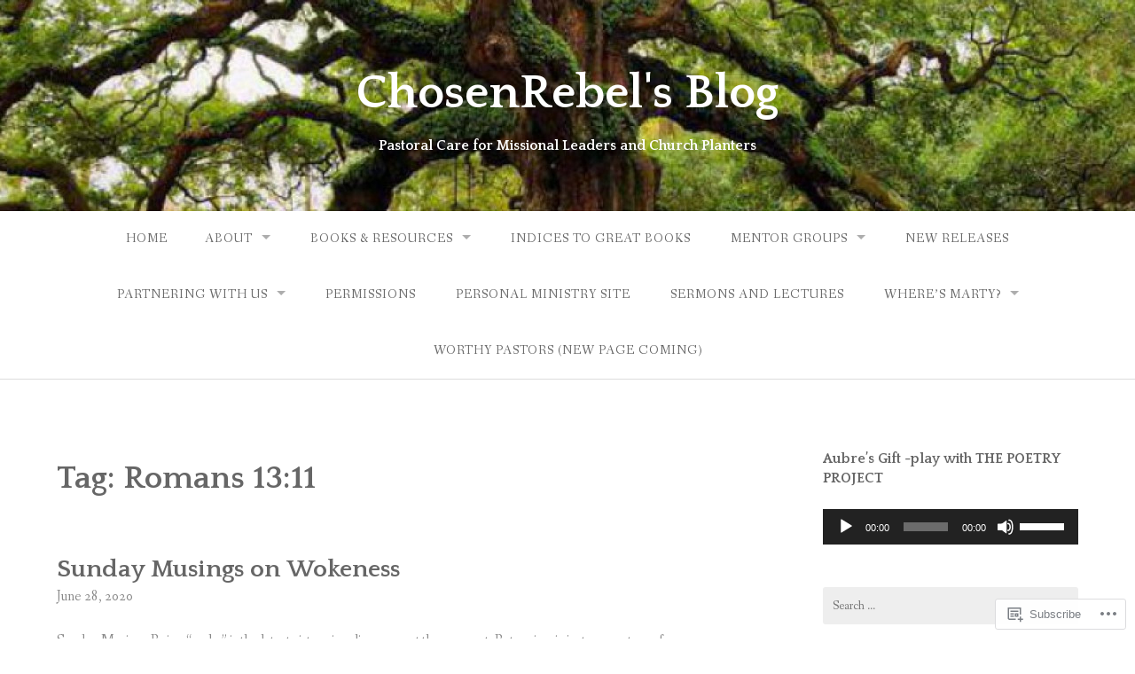

--- FILE ---
content_type: text/html; charset=UTF-8
request_url: https://chosenrebel.me/tag/romans-1311/
body_size: 26632
content:
<!DOCTYPE html>
<html lang="en">
<head>
<meta charset="UTF-8">
<meta name="viewport" content="width=device-width, initial-scale=1">
<link rel="profile" href="http://gmpg.org/xfn/11">
<link rel="pingback" href="https://chosenrebel.me/xmlrpc.php">

<title>Romans 13:11 &#8211; ChosenRebel&#039;s Blog</title>
<meta name='robots' content='max-image-preview:large' />

<!-- Async WordPress.com Remote Login -->
<script id="wpcom_remote_login_js">
var wpcom_remote_login_extra_auth = '';
function wpcom_remote_login_remove_dom_node_id( element_id ) {
	var dom_node = document.getElementById( element_id );
	if ( dom_node ) { dom_node.parentNode.removeChild( dom_node ); }
}
function wpcom_remote_login_remove_dom_node_classes( class_name ) {
	var dom_nodes = document.querySelectorAll( '.' + class_name );
	for ( var i = 0; i < dom_nodes.length; i++ ) {
		dom_nodes[ i ].parentNode.removeChild( dom_nodes[ i ] );
	}
}
function wpcom_remote_login_final_cleanup() {
	wpcom_remote_login_remove_dom_node_classes( "wpcom_remote_login_msg" );
	wpcom_remote_login_remove_dom_node_id( "wpcom_remote_login_key" );
	wpcom_remote_login_remove_dom_node_id( "wpcom_remote_login_validate" );
	wpcom_remote_login_remove_dom_node_id( "wpcom_remote_login_js" );
	wpcom_remote_login_remove_dom_node_id( "wpcom_request_access_iframe" );
	wpcom_remote_login_remove_dom_node_id( "wpcom_request_access_styles" );
}

// Watch for messages back from the remote login
window.addEventListener( "message", function( e ) {
	if ( e.origin === "https://r-login.wordpress.com" ) {
		var data = {};
		try {
			data = JSON.parse( e.data );
		} catch( e ) {
			wpcom_remote_login_final_cleanup();
			return;
		}

		if ( data.msg === 'LOGIN' ) {
			// Clean up the login check iframe
			wpcom_remote_login_remove_dom_node_id( "wpcom_remote_login_key" );

			var id_regex = new RegExp( /^[0-9]+$/ );
			var token_regex = new RegExp( /^.*|.*|.*$/ );
			if (
				token_regex.test( data.token )
				&& id_regex.test( data.wpcomid )
			) {
				// We have everything we need to ask for a login
				var script = document.createElement( "script" );
				script.setAttribute( "id", "wpcom_remote_login_validate" );
				script.src = '/remote-login.php?wpcom_remote_login=validate'
					+ '&wpcomid=' + data.wpcomid
					+ '&token=' + encodeURIComponent( data.token )
					+ '&host=' + window.location.protocol
					+ '//' + window.location.hostname
					+ '&postid=37448'
					+ '&is_singular=';
				document.body.appendChild( script );
			}

			return;
		}

		// Safari ITP, not logged in, so redirect
		if ( data.msg === 'LOGIN-REDIRECT' ) {
			window.location = 'https://wordpress.com/log-in?redirect_to=' + window.location.href;
			return;
		}

		// Safari ITP, storage access failed, remove the request
		if ( data.msg === 'LOGIN-REMOVE' ) {
			var css_zap = 'html { -webkit-transition: margin-top 1s; transition: margin-top 1s; } /* 9001 */ html { margin-top: 0 !important; } * html body { margin-top: 0 !important; } @media screen and ( max-width: 782px ) { html { margin-top: 0 !important; } * html body { margin-top: 0 !important; } }';
			var style_zap = document.createElement( 'style' );
			style_zap.type = 'text/css';
			style_zap.appendChild( document.createTextNode( css_zap ) );
			document.body.appendChild( style_zap );

			var e = document.getElementById( 'wpcom_request_access_iframe' );
			e.parentNode.removeChild( e );

			document.cookie = 'wordpress_com_login_access=denied; path=/; max-age=31536000';

			return;
		}

		// Safari ITP
		if ( data.msg === 'REQUEST_ACCESS' ) {
			console.log( 'request access: safari' );

			// Check ITP iframe enable/disable knob
			if ( wpcom_remote_login_extra_auth !== 'safari_itp_iframe' ) {
				return;
			}

			// If we are in a "private window" there is no ITP.
			var private_window = false;
			try {
				var opendb = window.openDatabase( null, null, null, null );
			} catch( e ) {
				private_window = true;
			}

			if ( private_window ) {
				console.log( 'private window' );
				return;
			}

			var iframe = document.createElement( 'iframe' );
			iframe.id = 'wpcom_request_access_iframe';
			iframe.setAttribute( 'scrolling', 'no' );
			iframe.setAttribute( 'sandbox', 'allow-storage-access-by-user-activation allow-scripts allow-same-origin allow-top-navigation-by-user-activation' );
			iframe.src = 'https://r-login.wordpress.com/remote-login.php?wpcom_remote_login=request_access&origin=' + encodeURIComponent( data.origin ) + '&wpcomid=' + encodeURIComponent( data.wpcomid );

			var css = 'html { -webkit-transition: margin-top 1s; transition: margin-top 1s; } /* 9001 */ html { margin-top: 46px !important; } * html body { margin-top: 46px !important; } @media screen and ( max-width: 660px ) { html { margin-top: 71px !important; } * html body { margin-top: 71px !important; } #wpcom_request_access_iframe { display: block; height: 71px !important; } } #wpcom_request_access_iframe { border: 0px; height: 46px; position: fixed; top: 0; left: 0; width: 100%; min-width: 100%; z-index: 99999; background: #23282d; } ';

			var style = document.createElement( 'style' );
			style.type = 'text/css';
			style.id = 'wpcom_request_access_styles';
			style.appendChild( document.createTextNode( css ) );
			document.body.appendChild( style );

			document.body.appendChild( iframe );
		}

		if ( data.msg === 'DONE' ) {
			wpcom_remote_login_final_cleanup();
		}
	}
}, false );

// Inject the remote login iframe after the page has had a chance to load
// more critical resources
window.addEventListener( "DOMContentLoaded", function( e ) {
	var iframe = document.createElement( "iframe" );
	iframe.style.display = "none";
	iframe.setAttribute( "scrolling", "no" );
	iframe.setAttribute( "id", "wpcom_remote_login_key" );
	iframe.src = "https://r-login.wordpress.com/remote-login.php"
		+ "?wpcom_remote_login=key"
		+ "&origin=aHR0cHM6Ly9jaG9zZW5yZWJlbC5tZQ%3D%3D"
		+ "&wpcomid=10243167"
		+ "&time=" + Math.floor( Date.now() / 1000 );
	document.body.appendChild( iframe );
}, false );
</script>
<link rel='dns-prefetch' href='//s0.wp.com' />
<link rel='dns-prefetch' href='//fonts-api.wp.com' />
<link rel="alternate" type="application/rss+xml" title="ChosenRebel&#039;s Blog &raquo; Feed" href="https://chosenrebel.me/feed/" />
<link rel="alternate" type="application/rss+xml" title="ChosenRebel&#039;s Blog &raquo; Comments Feed" href="https://chosenrebel.me/comments/feed/" />
<link rel="alternate" type="application/rss+xml" title="ChosenRebel&#039;s Blog &raquo; Romans 13:11 Tag Feed" href="https://chosenrebel.me/tag/romans-1311/feed/" />
	<script type="text/javascript">
		/* <![CDATA[ */
		function addLoadEvent(func) {
			var oldonload = window.onload;
			if (typeof window.onload != 'function') {
				window.onload = func;
			} else {
				window.onload = function () {
					oldonload();
					func();
				}
			}
		}
		/* ]]> */
	</script>
	<link crossorigin='anonymous' rel='stylesheet' id='all-css-0-1' href='/wp-content/mu-plugins/likes/jetpack-likes.css?m=1743883414i&cssminify=yes' type='text/css' media='all' />
<style id='wp-emoji-styles-inline-css'>

	img.wp-smiley, img.emoji {
		display: inline !important;
		border: none !important;
		box-shadow: none !important;
		height: 1em !important;
		width: 1em !important;
		margin: 0 0.07em !important;
		vertical-align: -0.1em !important;
		background: none !important;
		padding: 0 !important;
	}
/*# sourceURL=wp-emoji-styles-inline-css */
</style>
<link crossorigin='anonymous' rel='stylesheet' id='all-css-2-1' href='/wp-content/plugins/gutenberg-core/v22.4.0/build/styles/block-library/style.min.css?m=1768935615i&cssminify=yes' type='text/css' media='all' />
<style id='wp-block-library-inline-css'>
.has-text-align-justify {
	text-align:justify;
}
.has-text-align-justify{text-align:justify;}

/*# sourceURL=wp-block-library-inline-css */
</style><link crossorigin='anonymous' rel='stylesheet' id='all-css-0-2' href='/_static/??-eJzTLy/QzcxLzilNSS3WzyrWz01NyUxMzUnNTc0rQeEU5CRWphbp5qSmJyZX6uVm5uklFxfr6OPTDpRD5sM02efaGpoZmFkYGRuZGmQBAHPvL0Y=&cssminify=yes' type='text/css' media='all' />
<style id='global-styles-inline-css'>
:root{--wp--preset--aspect-ratio--square: 1;--wp--preset--aspect-ratio--4-3: 4/3;--wp--preset--aspect-ratio--3-4: 3/4;--wp--preset--aspect-ratio--3-2: 3/2;--wp--preset--aspect-ratio--2-3: 2/3;--wp--preset--aspect-ratio--16-9: 16/9;--wp--preset--aspect-ratio--9-16: 9/16;--wp--preset--color--black: #000000;--wp--preset--color--cyan-bluish-gray: #abb8c3;--wp--preset--color--white: #ffffff;--wp--preset--color--pale-pink: #f78da7;--wp--preset--color--vivid-red: #cf2e2e;--wp--preset--color--luminous-vivid-orange: #ff6900;--wp--preset--color--luminous-vivid-amber: #fcb900;--wp--preset--color--light-green-cyan: #7bdcb5;--wp--preset--color--vivid-green-cyan: #00d084;--wp--preset--color--pale-cyan-blue: #8ed1fc;--wp--preset--color--vivid-cyan-blue: #0693e3;--wp--preset--color--vivid-purple: #9b51e0;--wp--preset--gradient--vivid-cyan-blue-to-vivid-purple: linear-gradient(135deg,rgb(6,147,227) 0%,rgb(155,81,224) 100%);--wp--preset--gradient--light-green-cyan-to-vivid-green-cyan: linear-gradient(135deg,rgb(122,220,180) 0%,rgb(0,208,130) 100%);--wp--preset--gradient--luminous-vivid-amber-to-luminous-vivid-orange: linear-gradient(135deg,rgb(252,185,0) 0%,rgb(255,105,0) 100%);--wp--preset--gradient--luminous-vivid-orange-to-vivid-red: linear-gradient(135deg,rgb(255,105,0) 0%,rgb(207,46,46) 100%);--wp--preset--gradient--very-light-gray-to-cyan-bluish-gray: linear-gradient(135deg,rgb(238,238,238) 0%,rgb(169,184,195) 100%);--wp--preset--gradient--cool-to-warm-spectrum: linear-gradient(135deg,rgb(74,234,220) 0%,rgb(151,120,209) 20%,rgb(207,42,186) 40%,rgb(238,44,130) 60%,rgb(251,105,98) 80%,rgb(254,248,76) 100%);--wp--preset--gradient--blush-light-purple: linear-gradient(135deg,rgb(255,206,236) 0%,rgb(152,150,240) 100%);--wp--preset--gradient--blush-bordeaux: linear-gradient(135deg,rgb(254,205,165) 0%,rgb(254,45,45) 50%,rgb(107,0,62) 100%);--wp--preset--gradient--luminous-dusk: linear-gradient(135deg,rgb(255,203,112) 0%,rgb(199,81,192) 50%,rgb(65,88,208) 100%);--wp--preset--gradient--pale-ocean: linear-gradient(135deg,rgb(255,245,203) 0%,rgb(182,227,212) 50%,rgb(51,167,181) 100%);--wp--preset--gradient--electric-grass: linear-gradient(135deg,rgb(202,248,128) 0%,rgb(113,206,126) 100%);--wp--preset--gradient--midnight: linear-gradient(135deg,rgb(2,3,129) 0%,rgb(40,116,252) 100%);--wp--preset--font-size--small: 13px;--wp--preset--font-size--medium: 20px;--wp--preset--font-size--large: 36px;--wp--preset--font-size--x-large: 42px;--wp--preset--font-family--albert-sans: 'Albert Sans', sans-serif;--wp--preset--font-family--alegreya: Alegreya, serif;--wp--preset--font-family--arvo: Arvo, serif;--wp--preset--font-family--bodoni-moda: 'Bodoni Moda', serif;--wp--preset--font-family--bricolage-grotesque: 'Bricolage Grotesque', sans-serif;--wp--preset--font-family--cabin: Cabin, sans-serif;--wp--preset--font-family--chivo: Chivo, sans-serif;--wp--preset--font-family--commissioner: Commissioner, sans-serif;--wp--preset--font-family--cormorant: Cormorant, serif;--wp--preset--font-family--courier-prime: 'Courier Prime', monospace;--wp--preset--font-family--crimson-pro: 'Crimson Pro', serif;--wp--preset--font-family--dm-mono: 'DM Mono', monospace;--wp--preset--font-family--dm-sans: 'DM Sans', sans-serif;--wp--preset--font-family--dm-serif-display: 'DM Serif Display', serif;--wp--preset--font-family--domine: Domine, serif;--wp--preset--font-family--eb-garamond: 'EB Garamond', serif;--wp--preset--font-family--epilogue: Epilogue, sans-serif;--wp--preset--font-family--fahkwang: Fahkwang, sans-serif;--wp--preset--font-family--figtree: Figtree, sans-serif;--wp--preset--font-family--fira-sans: 'Fira Sans', sans-serif;--wp--preset--font-family--fjalla-one: 'Fjalla One', sans-serif;--wp--preset--font-family--fraunces: Fraunces, serif;--wp--preset--font-family--gabarito: Gabarito, system-ui;--wp--preset--font-family--ibm-plex-mono: 'IBM Plex Mono', monospace;--wp--preset--font-family--ibm-plex-sans: 'IBM Plex Sans', sans-serif;--wp--preset--font-family--ibarra-real-nova: 'Ibarra Real Nova', serif;--wp--preset--font-family--instrument-serif: 'Instrument Serif', serif;--wp--preset--font-family--inter: Inter, sans-serif;--wp--preset--font-family--josefin-sans: 'Josefin Sans', sans-serif;--wp--preset--font-family--jost: Jost, sans-serif;--wp--preset--font-family--libre-baskerville: 'Libre Baskerville', serif;--wp--preset--font-family--libre-franklin: 'Libre Franklin', sans-serif;--wp--preset--font-family--literata: Literata, serif;--wp--preset--font-family--lora: Lora, serif;--wp--preset--font-family--merriweather: Merriweather, serif;--wp--preset--font-family--montserrat: Montserrat, sans-serif;--wp--preset--font-family--newsreader: Newsreader, serif;--wp--preset--font-family--noto-sans-mono: 'Noto Sans Mono', sans-serif;--wp--preset--font-family--nunito: Nunito, sans-serif;--wp--preset--font-family--open-sans: 'Open Sans', sans-serif;--wp--preset--font-family--overpass: Overpass, sans-serif;--wp--preset--font-family--pt-serif: 'PT Serif', serif;--wp--preset--font-family--petrona: Petrona, serif;--wp--preset--font-family--piazzolla: Piazzolla, serif;--wp--preset--font-family--playfair-display: 'Playfair Display', serif;--wp--preset--font-family--plus-jakarta-sans: 'Plus Jakarta Sans', sans-serif;--wp--preset--font-family--poppins: Poppins, sans-serif;--wp--preset--font-family--raleway: Raleway, sans-serif;--wp--preset--font-family--roboto: Roboto, sans-serif;--wp--preset--font-family--roboto-slab: 'Roboto Slab', serif;--wp--preset--font-family--rubik: Rubik, sans-serif;--wp--preset--font-family--rufina: Rufina, serif;--wp--preset--font-family--sora: Sora, sans-serif;--wp--preset--font-family--source-sans-3: 'Source Sans 3', sans-serif;--wp--preset--font-family--source-serif-4: 'Source Serif 4', serif;--wp--preset--font-family--space-mono: 'Space Mono', monospace;--wp--preset--font-family--syne: Syne, sans-serif;--wp--preset--font-family--texturina: Texturina, serif;--wp--preset--font-family--urbanist: Urbanist, sans-serif;--wp--preset--font-family--work-sans: 'Work Sans', sans-serif;--wp--preset--spacing--20: 0.44rem;--wp--preset--spacing--30: 0.67rem;--wp--preset--spacing--40: 1rem;--wp--preset--spacing--50: 1.5rem;--wp--preset--spacing--60: 2.25rem;--wp--preset--spacing--70: 3.38rem;--wp--preset--spacing--80: 5.06rem;--wp--preset--shadow--natural: 6px 6px 9px rgba(0, 0, 0, 0.2);--wp--preset--shadow--deep: 12px 12px 50px rgba(0, 0, 0, 0.4);--wp--preset--shadow--sharp: 6px 6px 0px rgba(0, 0, 0, 0.2);--wp--preset--shadow--outlined: 6px 6px 0px -3px rgb(255, 255, 255), 6px 6px rgb(0, 0, 0);--wp--preset--shadow--crisp: 6px 6px 0px rgb(0, 0, 0);}:where(body) { margin: 0; }:where(.is-layout-flex){gap: 0.5em;}:where(.is-layout-grid){gap: 0.5em;}body .is-layout-flex{display: flex;}.is-layout-flex{flex-wrap: wrap;align-items: center;}.is-layout-flex > :is(*, div){margin: 0;}body .is-layout-grid{display: grid;}.is-layout-grid > :is(*, div){margin: 0;}body{padding-top: 0px;padding-right: 0px;padding-bottom: 0px;padding-left: 0px;}:root :where(.wp-element-button, .wp-block-button__link){background-color: #32373c;border-width: 0;color: #fff;font-family: inherit;font-size: inherit;font-style: inherit;font-weight: inherit;letter-spacing: inherit;line-height: inherit;padding-top: calc(0.667em + 2px);padding-right: calc(1.333em + 2px);padding-bottom: calc(0.667em + 2px);padding-left: calc(1.333em + 2px);text-decoration: none;text-transform: inherit;}.has-black-color{color: var(--wp--preset--color--black) !important;}.has-cyan-bluish-gray-color{color: var(--wp--preset--color--cyan-bluish-gray) !important;}.has-white-color{color: var(--wp--preset--color--white) !important;}.has-pale-pink-color{color: var(--wp--preset--color--pale-pink) !important;}.has-vivid-red-color{color: var(--wp--preset--color--vivid-red) !important;}.has-luminous-vivid-orange-color{color: var(--wp--preset--color--luminous-vivid-orange) !important;}.has-luminous-vivid-amber-color{color: var(--wp--preset--color--luminous-vivid-amber) !important;}.has-light-green-cyan-color{color: var(--wp--preset--color--light-green-cyan) !important;}.has-vivid-green-cyan-color{color: var(--wp--preset--color--vivid-green-cyan) !important;}.has-pale-cyan-blue-color{color: var(--wp--preset--color--pale-cyan-blue) !important;}.has-vivid-cyan-blue-color{color: var(--wp--preset--color--vivid-cyan-blue) !important;}.has-vivid-purple-color{color: var(--wp--preset--color--vivid-purple) !important;}.has-black-background-color{background-color: var(--wp--preset--color--black) !important;}.has-cyan-bluish-gray-background-color{background-color: var(--wp--preset--color--cyan-bluish-gray) !important;}.has-white-background-color{background-color: var(--wp--preset--color--white) !important;}.has-pale-pink-background-color{background-color: var(--wp--preset--color--pale-pink) !important;}.has-vivid-red-background-color{background-color: var(--wp--preset--color--vivid-red) !important;}.has-luminous-vivid-orange-background-color{background-color: var(--wp--preset--color--luminous-vivid-orange) !important;}.has-luminous-vivid-amber-background-color{background-color: var(--wp--preset--color--luminous-vivid-amber) !important;}.has-light-green-cyan-background-color{background-color: var(--wp--preset--color--light-green-cyan) !important;}.has-vivid-green-cyan-background-color{background-color: var(--wp--preset--color--vivid-green-cyan) !important;}.has-pale-cyan-blue-background-color{background-color: var(--wp--preset--color--pale-cyan-blue) !important;}.has-vivid-cyan-blue-background-color{background-color: var(--wp--preset--color--vivid-cyan-blue) !important;}.has-vivid-purple-background-color{background-color: var(--wp--preset--color--vivid-purple) !important;}.has-black-border-color{border-color: var(--wp--preset--color--black) !important;}.has-cyan-bluish-gray-border-color{border-color: var(--wp--preset--color--cyan-bluish-gray) !important;}.has-white-border-color{border-color: var(--wp--preset--color--white) !important;}.has-pale-pink-border-color{border-color: var(--wp--preset--color--pale-pink) !important;}.has-vivid-red-border-color{border-color: var(--wp--preset--color--vivid-red) !important;}.has-luminous-vivid-orange-border-color{border-color: var(--wp--preset--color--luminous-vivid-orange) !important;}.has-luminous-vivid-amber-border-color{border-color: var(--wp--preset--color--luminous-vivid-amber) !important;}.has-light-green-cyan-border-color{border-color: var(--wp--preset--color--light-green-cyan) !important;}.has-vivid-green-cyan-border-color{border-color: var(--wp--preset--color--vivid-green-cyan) !important;}.has-pale-cyan-blue-border-color{border-color: var(--wp--preset--color--pale-cyan-blue) !important;}.has-vivid-cyan-blue-border-color{border-color: var(--wp--preset--color--vivid-cyan-blue) !important;}.has-vivid-purple-border-color{border-color: var(--wp--preset--color--vivid-purple) !important;}.has-vivid-cyan-blue-to-vivid-purple-gradient-background{background: var(--wp--preset--gradient--vivid-cyan-blue-to-vivid-purple) !important;}.has-light-green-cyan-to-vivid-green-cyan-gradient-background{background: var(--wp--preset--gradient--light-green-cyan-to-vivid-green-cyan) !important;}.has-luminous-vivid-amber-to-luminous-vivid-orange-gradient-background{background: var(--wp--preset--gradient--luminous-vivid-amber-to-luminous-vivid-orange) !important;}.has-luminous-vivid-orange-to-vivid-red-gradient-background{background: var(--wp--preset--gradient--luminous-vivid-orange-to-vivid-red) !important;}.has-very-light-gray-to-cyan-bluish-gray-gradient-background{background: var(--wp--preset--gradient--very-light-gray-to-cyan-bluish-gray) !important;}.has-cool-to-warm-spectrum-gradient-background{background: var(--wp--preset--gradient--cool-to-warm-spectrum) !important;}.has-blush-light-purple-gradient-background{background: var(--wp--preset--gradient--blush-light-purple) !important;}.has-blush-bordeaux-gradient-background{background: var(--wp--preset--gradient--blush-bordeaux) !important;}.has-luminous-dusk-gradient-background{background: var(--wp--preset--gradient--luminous-dusk) !important;}.has-pale-ocean-gradient-background{background: var(--wp--preset--gradient--pale-ocean) !important;}.has-electric-grass-gradient-background{background: var(--wp--preset--gradient--electric-grass) !important;}.has-midnight-gradient-background{background: var(--wp--preset--gradient--midnight) !important;}.has-small-font-size{font-size: var(--wp--preset--font-size--small) !important;}.has-medium-font-size{font-size: var(--wp--preset--font-size--medium) !important;}.has-large-font-size{font-size: var(--wp--preset--font-size--large) !important;}.has-x-large-font-size{font-size: var(--wp--preset--font-size--x-large) !important;}.has-albert-sans-font-family{font-family: var(--wp--preset--font-family--albert-sans) !important;}.has-alegreya-font-family{font-family: var(--wp--preset--font-family--alegreya) !important;}.has-arvo-font-family{font-family: var(--wp--preset--font-family--arvo) !important;}.has-bodoni-moda-font-family{font-family: var(--wp--preset--font-family--bodoni-moda) !important;}.has-bricolage-grotesque-font-family{font-family: var(--wp--preset--font-family--bricolage-grotesque) !important;}.has-cabin-font-family{font-family: var(--wp--preset--font-family--cabin) !important;}.has-chivo-font-family{font-family: var(--wp--preset--font-family--chivo) !important;}.has-commissioner-font-family{font-family: var(--wp--preset--font-family--commissioner) !important;}.has-cormorant-font-family{font-family: var(--wp--preset--font-family--cormorant) !important;}.has-courier-prime-font-family{font-family: var(--wp--preset--font-family--courier-prime) !important;}.has-crimson-pro-font-family{font-family: var(--wp--preset--font-family--crimson-pro) !important;}.has-dm-mono-font-family{font-family: var(--wp--preset--font-family--dm-mono) !important;}.has-dm-sans-font-family{font-family: var(--wp--preset--font-family--dm-sans) !important;}.has-dm-serif-display-font-family{font-family: var(--wp--preset--font-family--dm-serif-display) !important;}.has-domine-font-family{font-family: var(--wp--preset--font-family--domine) !important;}.has-eb-garamond-font-family{font-family: var(--wp--preset--font-family--eb-garamond) !important;}.has-epilogue-font-family{font-family: var(--wp--preset--font-family--epilogue) !important;}.has-fahkwang-font-family{font-family: var(--wp--preset--font-family--fahkwang) !important;}.has-figtree-font-family{font-family: var(--wp--preset--font-family--figtree) !important;}.has-fira-sans-font-family{font-family: var(--wp--preset--font-family--fira-sans) !important;}.has-fjalla-one-font-family{font-family: var(--wp--preset--font-family--fjalla-one) !important;}.has-fraunces-font-family{font-family: var(--wp--preset--font-family--fraunces) !important;}.has-gabarito-font-family{font-family: var(--wp--preset--font-family--gabarito) !important;}.has-ibm-plex-mono-font-family{font-family: var(--wp--preset--font-family--ibm-plex-mono) !important;}.has-ibm-plex-sans-font-family{font-family: var(--wp--preset--font-family--ibm-plex-sans) !important;}.has-ibarra-real-nova-font-family{font-family: var(--wp--preset--font-family--ibarra-real-nova) !important;}.has-instrument-serif-font-family{font-family: var(--wp--preset--font-family--instrument-serif) !important;}.has-inter-font-family{font-family: var(--wp--preset--font-family--inter) !important;}.has-josefin-sans-font-family{font-family: var(--wp--preset--font-family--josefin-sans) !important;}.has-jost-font-family{font-family: var(--wp--preset--font-family--jost) !important;}.has-libre-baskerville-font-family{font-family: var(--wp--preset--font-family--libre-baskerville) !important;}.has-libre-franklin-font-family{font-family: var(--wp--preset--font-family--libre-franklin) !important;}.has-literata-font-family{font-family: var(--wp--preset--font-family--literata) !important;}.has-lora-font-family{font-family: var(--wp--preset--font-family--lora) !important;}.has-merriweather-font-family{font-family: var(--wp--preset--font-family--merriweather) !important;}.has-montserrat-font-family{font-family: var(--wp--preset--font-family--montserrat) !important;}.has-newsreader-font-family{font-family: var(--wp--preset--font-family--newsreader) !important;}.has-noto-sans-mono-font-family{font-family: var(--wp--preset--font-family--noto-sans-mono) !important;}.has-nunito-font-family{font-family: var(--wp--preset--font-family--nunito) !important;}.has-open-sans-font-family{font-family: var(--wp--preset--font-family--open-sans) !important;}.has-overpass-font-family{font-family: var(--wp--preset--font-family--overpass) !important;}.has-pt-serif-font-family{font-family: var(--wp--preset--font-family--pt-serif) !important;}.has-petrona-font-family{font-family: var(--wp--preset--font-family--petrona) !important;}.has-piazzolla-font-family{font-family: var(--wp--preset--font-family--piazzolla) !important;}.has-playfair-display-font-family{font-family: var(--wp--preset--font-family--playfair-display) !important;}.has-plus-jakarta-sans-font-family{font-family: var(--wp--preset--font-family--plus-jakarta-sans) !important;}.has-poppins-font-family{font-family: var(--wp--preset--font-family--poppins) !important;}.has-raleway-font-family{font-family: var(--wp--preset--font-family--raleway) !important;}.has-roboto-font-family{font-family: var(--wp--preset--font-family--roboto) !important;}.has-roboto-slab-font-family{font-family: var(--wp--preset--font-family--roboto-slab) !important;}.has-rubik-font-family{font-family: var(--wp--preset--font-family--rubik) !important;}.has-rufina-font-family{font-family: var(--wp--preset--font-family--rufina) !important;}.has-sora-font-family{font-family: var(--wp--preset--font-family--sora) !important;}.has-source-sans-3-font-family{font-family: var(--wp--preset--font-family--source-sans-3) !important;}.has-source-serif-4-font-family{font-family: var(--wp--preset--font-family--source-serif-4) !important;}.has-space-mono-font-family{font-family: var(--wp--preset--font-family--space-mono) !important;}.has-syne-font-family{font-family: var(--wp--preset--font-family--syne) !important;}.has-texturina-font-family{font-family: var(--wp--preset--font-family--texturina) !important;}.has-urbanist-font-family{font-family: var(--wp--preset--font-family--urbanist) !important;}.has-work-sans-font-family{font-family: var(--wp--preset--font-family--work-sans) !important;}
/*# sourceURL=global-styles-inline-css */
</style>

<style id='classic-theme-styles-inline-css'>
.wp-block-button__link{background-color:#32373c;border-radius:9999px;box-shadow:none;color:#fff;font-size:1.125em;padding:calc(.667em + 2px) calc(1.333em + 2px);text-decoration:none}.wp-block-file__button{background:#32373c;color:#fff}.wp-block-accordion-heading{margin:0}.wp-block-accordion-heading__toggle{background-color:inherit!important;color:inherit!important}.wp-block-accordion-heading__toggle:not(:focus-visible){outline:none}.wp-block-accordion-heading__toggle:focus,.wp-block-accordion-heading__toggle:hover{background-color:inherit!important;border:none;box-shadow:none;color:inherit;padding:var(--wp--preset--spacing--20,1em) 0;text-decoration:none}.wp-block-accordion-heading__toggle:focus-visible{outline:auto;outline-offset:0}
/*# sourceURL=/wp-content/plugins/gutenberg-core/v22.4.0/build/styles/block-library/classic.min.css */
</style>
<link crossorigin='anonymous' rel='stylesheet' id='all-css-4-1' href='/_static/??-eJx9jtsKwjAQRH/IzZK2eHkQvyVJlxrNtqG7sfTvjQhVEHyZh+GcYXDJEKZRaVTMqQxxFAyTT1O4CzbGHo0FiZwTwUwP02EfRTcCRNdEJojs8GuIC3y2Zqo9Z6cvgqmPjhJxxf5pS64OeJ9nEoGaHAuDXqsoP967xlw8Dk5pcStuvy58tofO7k9t2za3JwReV0E=&cssminify=yes' type='text/css' media='all' />
<link rel='stylesheet' id='gateway-fonts-css' href='https://fonts-api.wp.com/css?family=Quattrocento%3A400%2C700%7CFanwood+Text%3A400%2C400italic&#038;subset=latin%2Clatin-ext' media='all' />
<link crossorigin='anonymous' rel='stylesheet' id='all-css-6-1' href='/_static/??-eJx9jUEOwjAMBD9EsKpCgQPiLcG4IRAnEXZk9fcEekTittqd0YJVhyUrZQW9E5NAbVcIXsn8AnOfBFDkm5w3ksK07cUG/psxI4guiZxVLPyjcHM1tRCzgMVboH4zp4jP12p9+Aufh93peJjGcT883oJBPtM=&cssminify=yes' type='text/css' media='all' />
<style id='jetpack_facebook_likebox-inline-css'>
.widget_facebook_likebox {
	overflow: hidden;
}

/*# sourceURL=/wp-content/mu-plugins/jetpack-plugin/moon/modules/widgets/facebook-likebox/style.css */
</style>
<link crossorigin='anonymous' rel='stylesheet' id='all-css-8-1' href='/_static/??-eJzTLy/QTc7PK0nNK9HPLdUtyClNz8wr1i9KTcrJTwcy0/WTi5G5ekCujj52Temp+bo5+cmJJZn5eSgc3bScxMwikFb7XFtDE1NLExMLc0OTLACohS2q&cssminify=yes' type='text/css' media='all' />
<link crossorigin='anonymous' rel='stylesheet' id='print-css-9-1' href='/wp-content/mu-plugins/global-print/global-print.css?m=1465851035i&cssminify=yes' type='text/css' media='print' />
<style id='jetpack-global-styles-frontend-style-inline-css'>
:root { --font-headings: unset; --font-base: unset; --font-headings-default: -apple-system,BlinkMacSystemFont,"Segoe UI",Roboto,Oxygen-Sans,Ubuntu,Cantarell,"Helvetica Neue",sans-serif; --font-base-default: -apple-system,BlinkMacSystemFont,"Segoe UI",Roboto,Oxygen-Sans,Ubuntu,Cantarell,"Helvetica Neue",sans-serif;}
/*# sourceURL=jetpack-global-styles-frontend-style-inline-css */
</style>
<link crossorigin='anonymous' rel='stylesheet' id='all-css-12-1' href='/_static/??-eJyNjcEKwjAQRH/IuFRT6kX8FNkmS5K6yQY3Qfx7bfEiXrwM82B4A49qnJRGpUHupnIPqSgs1Cq624chi6zhO5OCRryTR++fW00l7J3qDv43XVNxoOISsmEJol/wY2uR8vs3WggsM/I6uOTzMI3Hw8lOg11eUT1JKA==&cssminify=yes' type='text/css' media='all' />
<script type="text/javascript" id="wpcom-actionbar-placeholder-js-extra">
/* <![CDATA[ */
var actionbardata = {"siteID":"10243167","postID":"0","siteURL":"https://chosenrebel.me","xhrURL":"https://chosenrebel.me/wp-admin/admin-ajax.php","nonce":"517de47012","isLoggedIn":"","statusMessage":"","subsEmailDefault":"instantly","proxyScriptUrl":"https://s0.wp.com/wp-content/js/wpcom-proxy-request.js?m=1513050504i&amp;ver=20211021","i18n":{"followedText":"New posts from this site will now appear in your \u003Ca href=\"https://wordpress.com/reader\"\u003EReader\u003C/a\u003E","foldBar":"Collapse this bar","unfoldBar":"Expand this bar","shortLinkCopied":"Shortlink copied to clipboard."}};
//# sourceURL=wpcom-actionbar-placeholder-js-extra
/* ]]> */
</script>
<script type="text/javascript" id="jetpack-mu-wpcom-settings-js-before">
/* <![CDATA[ */
var JETPACK_MU_WPCOM_SETTINGS = {"assetsUrl":"https://s0.wp.com/wp-content/mu-plugins/jetpack-mu-wpcom-plugin/moon/jetpack_vendor/automattic/jetpack-mu-wpcom/src/build/"};
//# sourceURL=jetpack-mu-wpcom-settings-js-before
/* ]]> */
</script>
<script crossorigin='anonymous' type='text/javascript'  src='/_static/??-eJzTLy/QTc7PK0nNK9HPKtYvyinRLSjKr6jUyyrW0QfKZeYl55SmpBaDJLMKS1OLKqGUXm5mHkFFurmZ6UWJJalQxfa5tobmRgamxgZmFpZZACbyLJI='></script>
<script type="text/javascript" id="rlt-proxy-js-after">
/* <![CDATA[ */
	rltInitialize( {"token":null,"iframeOrigins":["https:\/\/widgets.wp.com"]} );
//# sourceURL=rlt-proxy-js-after
/* ]]> */
</script>
<link rel="EditURI" type="application/rsd+xml" title="RSD" href="https://chosenrebel.wordpress.com/xmlrpc.php?rsd" />
<meta name="generator" content="WordPress.com" />

<!-- Jetpack Open Graph Tags -->
<meta property="og:type" content="website" />
<meta property="og:title" content="Romans 13:11 &#8211; ChosenRebel&#039;s Blog" />
<meta property="og:url" content="https://chosenrebel.me/tag/romans-1311/" />
<meta property="og:site_name" content="ChosenRebel&#039;s Blog" />
<meta property="og:image" content="https://chosenrebel.me/wp-content/uploads/2018/08/cropped-cropped-cropped-cropped-1500-year-old-angel-oak-in-charleston-south-carolina11.jpg?w=200" />
<meta property="og:image:width" content="200" />
<meta property="og:image:height" content="200" />
<meta property="og:image:alt" content="" />
<meta property="og:locale" content="en_US" />
<meta name="twitter:creator" content="@1ChosenRebel4JC" />
<meta name="twitter:site" content="@1ChosenRebel4JC" />

<!-- End Jetpack Open Graph Tags -->
<link rel='openid.server' href='https://chosenrebel.me/?openidserver=1' />
<link rel='openid.delegate' href='https://chosenrebel.me/' />
<link rel="search" type="application/opensearchdescription+xml" href="https://chosenrebel.me/osd.xml" title="ChosenRebel&#039;s Blog" />
<link rel="search" type="application/opensearchdescription+xml" href="https://s1.wp.com/opensearch.xml" title="WordPress.com" />
<meta name="description" content="Posts about Romans 13:11 written by Marty Schoenleber, Jr." />
	<style type="text/css">
			.site-title a,
		.site-description {
			color: #ffffff;
		}
	
			.header-bg {
			background-image: url( https://chosenrebel.me/wp-content/uploads/2015/09/cropped-cropped-cropped-1500-year-old-angel-oak-in-charleston-south-carolina11.jpg );
			background-repeat: no-repeat;
		}

		@media screen and ( min-width: 50em ) {
			.header-bg {
				background-attachment: fixed;
									background-size: 100%;
					background-position: top center;
											}
		}
	
	</style>
	<link rel="icon" href="https://chosenrebel.me/wp-content/uploads/2018/08/cropped-cropped-cropped-cropped-1500-year-old-angel-oak-in-charleston-south-carolina11.jpg?w=32" sizes="32x32" />
<link rel="icon" href="https://chosenrebel.me/wp-content/uploads/2018/08/cropped-cropped-cropped-cropped-1500-year-old-angel-oak-in-charleston-south-carolina11.jpg?w=192" sizes="192x192" />
<link rel="apple-touch-icon" href="https://chosenrebel.me/wp-content/uploads/2018/08/cropped-cropped-cropped-cropped-1500-year-old-angel-oak-in-charleston-south-carolina11.jpg?w=180" />
<meta name="msapplication-TileImage" content="https://chosenrebel.me/wp-content/uploads/2018/08/cropped-cropped-cropped-cropped-1500-year-old-angel-oak-in-charleston-south-carolina11.jpg?w=270" />
<link crossorigin='anonymous' rel='stylesheet' id='all-css-0-3' href='/_static/??-eJyljtsKwjAQRH/IdKlFiw/ip0ibLGXbJLtkE4p/b7Fe8M3L0zDD4TAwi7EcM8YMoRjxZaCoMGKWzk73DoE5wpmihd6znRR0JsFUWdUNfG4I7IpHBdslLor+CT2Gb4XrpULegZZebSLJxAv81qpA8derM7kB85KcnCRUNcKazTqD5ovHf9WZ5SbVl+4UjnW7aw7tvqm34xWmsJ/4&cssminify=yes' type='text/css' media='all' />
</head>

<body class="archive tag tag-romans-1311 tag-5626228 wp-theme-pubgateway customizer-styles-applied jetpack-reblog-enabled">

<div id="page" class="hfeed site">
	<a class="skip-link screen-reader-text" href="#content">Skip to content</a>

	<div class="header-bg">
		<div class="site-branding">

			
			<h1 class="site-title"><a href="https://chosenrebel.me/" rel="home">ChosenRebel&#039;s Blog</a></h1>
			<h2 class="site-description">Pastoral  Care  for  Missional  Leaders  and  Church  Planters</h2>

		</div><!-- .site-branding -->

	</div><!-- .header-bg -->

	<header id="masthead" class="site-header" role="banner">

		<div class="stick">

			<nav id="site-navigation" class="main-navigation clear" role="navigation">
				<button class="menu-toggle" aria-controls="primary-menu" aria-expanded="false">Menu</button>
				<div id="primary-menu" class="menu"><ul>
<li ><a href="https://chosenrebel.me/">Home</a></li><li class="page_item page-item-2 page_item_has_children"><a href="https://chosenrebel.me/about/">About</a>
<ul class='children'>
	<li class="page_item page-item-2979"><a href="https://chosenrebel.me/about/a-sojourners-creed/">A Sojourner&#8217;s Creed</a></li>
	<li class="page_item page-item-4332"><a href="https://chosenrebel.me/about/communitas/">Communitas</a></li>
	<li class="page_item page-item-1114"><a href="https://chosenrebel.me/about/intensely-local-stories/">Intensely Local Stories</a></li>
	<li class="page_item page-item-10336"><a href="https://chosenrebel.me/about/mos-page/">Mo&#8217;s Page</a></li>
	<li class="page_item page-item-3589"><a href="https://chosenrebel.me/about/on-thousand-gifts/">One Thousand Gifts</a></li>
	<li class="page_item page-item-2309"><a href="https://chosenrebel.me/about/radical-church-planting/">Radical Church Planting</a></li>
	<li class="page_item page-item-18224"><a href="https://chosenrebel.me/about/schoenleber-family-slogans/">Schoenleber Family Slogans</a></li>
	<li class="page_item page-item-3177"><a href="https://chosenrebel.me/about/the-design-of-the-blog/">The Design of the&nbsp;BLOG</a></li>
	<li class="page_item page-item-1922"><a href="https://chosenrebel.me/about/the-poetry-project/">The Poetry Project</a></li>
	<li class="page_item page-item-2974 page_item_has_children"><a href="https://chosenrebel.me/about/top-posts-from-2010/">Top Posts from&nbsp;2010</a>
	<ul class='children'>
		<li class="page_item page-item-3078"><a href="https://chosenrebel.me/about/top-posts-from-2010/acknowledgements-and-copyrights/">Acknowledgements and Copyrights</a></li>
	</ul>
</li>
</ul>
</li>
<li class="page_item page-item-3045 page_item_has_children"><a href="https://chosenrebel.me/reaching-out/">Books &amp; Resources</a>
<ul class='children'>
	<li class="page_item page-item-25811"><a href="https://chosenrebel.me/reaching-out/bible-book-basics/">Bible Book Basics</a></li>
</ul>
</li>
<li class="page_item page-item-39075"><a href="https://chosenrebel.me/indecies-to-great-books/">Indices to Great&nbsp;Books</a></li>
<li class="page_item page-item-1006 page_item_has_children"><a href="https://chosenrebel.me/mentor-groups/">Mentor Groups</a>
<ul class='children'>
	<li class="page_item page-item-4967"><a href="https://chosenrebel.me/mentor-groups/heroes-and-joys-under-construction/">Heroes and Joys (under&nbsp;construction)</a></li>
	<li class="page_item page-item-2984"><a href="https://chosenrebel.me/mentor-groups/groups/">Mentoring Groups for Missional&nbsp;Leaders</a></li>
	<li class="page_item page-item-1108"><a href="https://chosenrebel.me/mentor-groups/mentors-who-have-changed-my-life/">Mentors and Heroes (all) Who Have Changed My&nbsp;Life</a></li>
	<li class="page_item page-item-310"><a href="https://chosenrebel.me/mentor-groups/st-johns-study-center/">St. John&#8217;s Study&nbsp;Center</a></li>
</ul>
</li>
<li class="page_item page-item-21474"><a href="https://chosenrebel.me/the-church-is-drowning-in-cheap-grace/">New Releases</a></li>
<li class="page_item page-item-719 page_item_has_children"><a href="https://chosenrebel.me/our-ministry/">Partnering With Us</a>
<ul class='children'>
	<li class="page_item page-item-4591"><a href="https://chosenrebel.me/our-ministry/businesses-we-like/">Businesses We Like</a></li>
	<li class="page_item page-item-2986"><a href="https://chosenrebel.me/our-ministry/investing/">Investing in Our&nbsp;Ministry</a></li>
	<li class="page_item page-item-2620"><a href="https://chosenrebel.me/our-ministry/prayer-works/">Prayer Works.</a></li>
</ul>
</li>
<li class="page_item page-item-39422"><a href="https://chosenrebel.me/permissions/">Permissions</a></li>
<li class="page_item page-item-26336"><a href="https://chosenrebel.me/personal-ministry-site/">Personal Ministry Site</a></li>
<li class="page_item page-item-45550"><a href="https://chosenrebel.me/sermons-and-lectures/">Sermons and Lectures</a></li>
<li class="page_item page-item-376 page_item_has_children"><a href="https://chosenrebel.me/wheres-marty/">Where&#8217;s Marty?</a>
<ul class='children'>
	<li class="page_item page-item-2170 page_item_has_children"><a href="https://chosenrebel.me/wheres-marty/booking-information/">Booking Information</a>
	<ul class='children'>
		<li class="page_item page-item-2229"><a href="https://chosenrebel.me/wheres-marty/booking-information/how-to-plant-your-first-church/">How to Plant Your First&nbsp;Church</a></li>
		<li class="page_item page-item-2227"><a href="https://chosenrebel.me/wheres-marty/booking-information/intensely-local-seminar/">The &#8220;Intensely Local Ministry&#8221;&nbsp;Seminar</a></li>
		<li class="page_item page-item-2219"><a href="https://chosenrebel.me/wheres-marty/booking-information/the-art-of-biblical-meditation/">The Art of Biblical&nbsp;Meditation</a></li>
		<li class="page_item page-item-6339"><a href="https://chosenrebel.me/wheres-marty/booking-information/understanding-and-befriending-your-catholic-neighbor/">Understanding and Befriending Your Catholic&nbsp;Neighbor</a></li>
	</ul>
</li>
	<li class="page_item page-item-2989"><a href="https://chosenrebel.me/wheres-marty/schedule/">New Schedule</a></li>
</ul>
</li>
<li class="page_item page-item-48938"><a href="https://chosenrebel.me/worthy-pastors-new-page-as-of-july-2025/">Worthy Pastors (New Page&nbsp;coming)</a></li>
</ul></div>
			</nav><!-- #site-navigation -->

		</div><!-- .sticky -->

	</header><!-- .row #masthead -->

	<div id="content" class="site-content">

<div class="row">

	<section id="primary" class="content-area">

		<div class="large-8 columns">

			<main id="main" class="site-main" role="main">

			
				<header class="page-header">
					<h1 class="page-title">Tag: <span>Romans 13:11</span></h1>				</header><!-- .page-header -->

								
					
<article id="post-37448" class="post-37448 post type-post status-publish format-standard hentry category-calls-to-worship category-sunday-musings tag-luke-2136 tag-mark-1334-38 tag-matthew-2442-43 tag-revelation-1615 tag-revival tag-robert-murray-mcheyne tag-romans-1311 tag-warren-wiersbe tag-worship">

	
	<header class="entry-header">
		<h3 class="entry-title"><a href="https://chosenrebel.me/2020/06/28/sunday-musings-on-wokeness/" rel="bookmark">Sunday Musings on&nbsp;Wokeness</a></h3>
					<div class="entry-date">
				June 28, 2020			</div><!-- .entry-date -->
			</header><!-- .entry-header -->

	<div class="entry-summary">
		<p>Sunday Musings Being &#8220;woke&#8221; is the latest virtue signaling wave at the moment. But racism is just a symptom of corruption. Injustice is just a symptom of corruption. Abuse of power is just a symptom of a much larger problem that no external change of circumstances will ever effect in a lasting way. The problem &hellip; <a class="more-link" href="https://chosenrebel.me/2020/06/28/sunday-musings-on-wokeness/">More <span class="screen-reader-text">Sunday Musings on&nbsp;Wokeness</span></a></p>
<div class="sd-block sd-rating"><h3 class="sd-title">Rate this:</h3><div class="cs-rating pd-rating" id="pd_rating_holder_1394712_post_37448"></div></div>	</div><!-- .entry-summary -->

	<footer class="entry-footer clear">
		<span class="left">
								<a href="https://chosenrebel.me/2020/06/28/sunday-musings-on-wokeness/#respond"><i class="fa fa-comment"></i>
						<span class="screen-reader-text">Leave a comment</span>
					</a>
						<a href="https://chosenrebel.me/2020/06/28/sunday-musings-on-wokeness/"><i class="fa fa-link"></i><span class="screen-reader-text">Sunday Musings on&nbsp;Wokeness</span></a>
					</span>
	</footer><!-- .entry-footer -->

</article><!-- #post-## -->
				
				
			
			</main><!-- #main -->

		</div><!-- .large-8 -->

	</section><!-- #primary -->

	<div class="large-3 large-offset-1 columns">
		
<div id="secondary" class="widget-area" role="complementary">

	<aside id="media_audio-3" class="widget widget_media_audio"><h1 class="widget-title">Aubre&#8217;s Gift -play with THE POETRY PROJECT</h1><style>.widget.widget_media_audio button { background-color: transparent; box-shadow: none; border: 0; outline: 0; }.widget.widget_media_audio .wp-audio-shortcode { max-width: 100%; }.widget.widget_media_audio .wp-audio-shortcode a { border: 0; }</style><audio class="wp-audio-shortcode" id="audio-37448-1" preload="none" style="width: 100%;" controls="controls"><source type="audio/mpeg" src="https://chosenrebel.me/wp-content/uploads/2010/09/aubre-piano13.mp3?_=1" /><source type="audio/mpeg" src="https://chosenrebel.files.wordpress.com/2010/09/aubre-piano13.mp3?_=1" /><a href="https://chosenrebel.me/wp-content/uploads/2010/09/aubre-piano13.mp3">https://chosenrebel.me/wp-content/uploads/2010/09/aubre-piano13.mp3</a></audio></aside><aside id="search-8" class="widget widget_search"><form role="search" method="get" class="search-form" action="https://chosenrebel.me/">
				<label>
					<span class="screen-reader-text">Search for:</span>
					<input type="search" class="search-field" placeholder="Search &hellip;" value="" name="s" />
				</label>
				<input type="submit" class="search-submit" value="Search" />
			</form></aside><aside id="blog_subscription-9" class="widget widget_blog_subscription jetpack_subscription_widget"><h1 class="widget-title"><label for="subscribe-field">Subscribe to Blog via Email</label></h1>

			<div class="wp-block-jetpack-subscriptions__container">
			<form
				action="https://subscribe.wordpress.com"
				method="post"
				accept-charset="utf-8"
				data-blog="10243167"
				data-post_access_level="everybody"
				id="subscribe-blog"
			>
				<p>Enter your email address to subscribe to this blog and receive notifications of new posts by email.</p>
				<p id="subscribe-email">
					<label
						id="subscribe-field-label"
						for="subscribe-field"
						class="screen-reader-text"
					>
						Email Address:					</label>

					<input
							type="email"
							name="email"
							autocomplete="email"
							
							style="width: 95%; padding: 1px 10px"
							placeholder="Email Address"
							value=""
							id="subscribe-field"
							required
						/>				</p>

				<p id="subscribe-submit"
									>
					<input type="hidden" name="action" value="subscribe"/>
					<input type="hidden" name="blog_id" value="10243167"/>
					<input type="hidden" name="source" value="https://chosenrebel.me/tag/romans-1311/"/>
					<input type="hidden" name="sub-type" value="widget"/>
					<input type="hidden" name="redirect_fragment" value="subscribe-blog"/>
					<input type="hidden" id="_wpnonce" name="_wpnonce" value="cd4e7cb822" />					<button type="submit"
													class="wp-block-button__link"
																	>
						Subscribe					</button>
				</p>
			</form>
							<div class="wp-block-jetpack-subscriptions__subscount">
					Join 1,965 other subscribers				</div>
						</div>
			
</aside><aside id="jetpack_display_posts_widget-3" class="widget widget_jetpack_display_posts_widget"><h1 class="widget-title">Recent Posts: ChosenRebel's Blog</h1><div class="jetpack-display-remote-posts"><h4><a href="https://chosenrebel.me/2026/01/23/why-is-jerusalem-so-important/">Why is Jerusalem So Important?</a></h4>
<h4><a href="https://chosenrebel.me/2026/01/21/such-good-advice-i-stole-it/">Such Good Advice, I Stole It</a></h4>
<h4><a href="https://chosenrebel.me/2026/01/21/remaking-america/">Remaking America</a></h4>
<h4><a href="https://chosenrebel.me/2026/01/13/she-lives-though-she-died/">She Lives though She Died</a></h4>
<h4><a href="https://chosenrebel.me/2026/01/12/pitchers-and-catchers-report-in-a-month/">Pitchers and Catchers Report in a Month</a></h4>
</div><!-- .jetpack-display-remote-posts --></aside><aside id="categories-4" class="widget widget_categories"><h1 class="widget-title">Categories</h1>
			<ul>
					<li class="cat-item cat-item-1483669"><a href="https://chosenrebel.me/category/benedictions/">Benedictions</a>
</li>
	<li class="cat-item cat-item-178"><a href="https://chosenrebel.me/category/books/">Books</a>
</li>
	<li class="cat-item cat-item-926189"><a href="https://chosenrebel.me/category/calls-to-worship/">Calls to Worship</a>
</li>
	<li class="cat-item cat-item-15607"><a href="https://chosenrebel.me/category/christmas/">Christmas</a>
</li>
	<li class="cat-item cat-item-184836"><a href="https://chosenrebel.me/category/church-fathers/">Church Fathers</a>
</li>
	<li class="cat-item cat-item-62211778"><a href="https://chosenrebel.me/category/communitas-news/">Communitas News</a>
</li>
	<li class="cat-item cat-item-13370189"><a href="https://chosenrebel.me/category/deuteronomy-64-9/">Deuteronomy 6:4-9</a>
</li>
	<li class="cat-item cat-item-18244"><a href="https://chosenrebel.me/category/devotional/">Devotional</a>
</li>
	<li class="cat-item cat-item-4815210"><a href="https://chosenrebel.me/category/dicsipleship/">Dicsipleship</a>
</li>
	<li class="cat-item cat-item-32181309"><a href="https://chosenrebel.me/category/friday-is-for-heart-songs/">Friday is for Heart Songs</a>
</li>
	<li class="cat-item cat-item-3696745"><a href="https://chosenrebel.me/category/friday-thoughts/">Friday Thoughts</a>
</li>
	<li class="cat-item cat-item-58482046"><a href="https://chosenrebel.me/category/intentional-withness/">Intentional Withness</a>
</li>
	<li class="cat-item cat-item-85744"><a href="https://chosenrebel.me/category/jeremiah/">Jeremiah</a>
</li>
	<li class="cat-item cat-item-306413327"><a href="https://chosenrebel.me/category/listening-to-jesus-series/">Listening to Jesus Series</a>
</li>
	<li class="cat-item cat-item-26691837"><a href="https://chosenrebel.me/category/luke-612/">Luke 6:12</a>
</li>
	<li class="cat-item cat-item-4398509"><a href="https://chosenrebel.me/category/make-disciples/">Make Disciples</a>
</li>
	<li class="cat-item cat-item-715836"><a href="https://chosenrebel.me/category/making-disciples/">Making Disciples</a>
</li>
	<li class="cat-item cat-item-685416"><a href="https://chosenrebel.me/category/missional-leadership/">Missional Leadership</a>
</li>
	<li class="cat-item cat-item-32181180"><a href="https://chosenrebel.me/category/monday-discussions/">Monday Discussions</a>
</li>
	<li class="cat-item cat-item-139233346"><a href="https://chosenrebel.me/category/monday-is-for-parables/">Monday is for Parables</a>
</li>
	<li class="cat-item cat-item-370555424"><a href="https://chosenrebel.me/category/monday-is-for-prayer/">Monday is for Prayer</a>
</li>
	<li class="cat-item cat-item-244936"><a href="https://chosenrebel.me/category/pastoral-care/">Pastoral Care</a>
</li>
	<li class="cat-item cat-item-422"><a href="https://chosenrebel.me/category/poetry/">Poetry</a>
</li>
	<li class="cat-item cat-item-2703962"><a href="https://chosenrebel.me/category/poetry-project/">Poetry Project</a>
</li>
	<li class="cat-item cat-item-398"><a href="https://chosenrebel.me/category/politics/">Politics</a>
</li>
	<li class="cat-item cat-item-1811"><a href="https://chosenrebel.me/category/polls/">Polls</a>
</li>
	<li class="cat-item cat-item-853"><a href="https://chosenrebel.me/category/prayer/">Prayer</a>
</li>
	<li class="cat-item cat-item-11378437"><a href="https://chosenrebel.me/category/psalm-47/">Psalm 47</a>
</li>
	<li class="cat-item cat-item-5962"><a href="https://chosenrebel.me/category/revival/">Revival</a>
</li>
	<li class="cat-item cat-item-69467"><a href="https://chosenrebel.me/category/sanctity-of-life/">Sanctity of Life</a>
</li>
	<li class="cat-item cat-item-210238831"><a href="https://chosenrebel.me/category/saturday-afternoon-musings/">Saturday Afternoon Musings</a>
</li>
	<li class="cat-item cat-item-537159137"><a href="https://chosenrebel.me/category/saturday-morning-musing/">Saturday Morning Musing</a>
</li>
	<li class="cat-item cat-item-782366178"><a href="https://chosenrebel.me/category/selection-of-disciples/">Selection of Disciples</a>
</li>
	<li class="cat-item cat-item-1138103"><a href="https://chosenrebel.me/category/sunday-musings/">Sunday Musings</a>
</li>
	<li class="cat-item cat-item-77811692"><a href="https://chosenrebel.me/category/thinking-about-education/">Thinking About Education</a>
</li>
	<li class="cat-item cat-item-30337066"><a href="https://chosenrebel.me/category/thinking-about-parenting/">Thinking about Parenting</a>
</li>
	<li class="cat-item cat-item-32181298"><a href="https://chosenrebel.me/category/thursday-is-for-discipleship/">Thursday is for Discipleship</a>
</li>
	<li class="cat-item cat-item-289735891"><a href="https://chosenrebel.me/category/thursday-is-for-thinking/">Thursday is for Thinking</a>
</li>
	<li class="cat-item cat-item-14145382"><a href="https://chosenrebel.me/category/tom-short/">Tom Short</a>
</li>
	<li class="cat-item cat-item-712960091"><a href="https://chosenrebel.me/category/tuesday-is-for-baseball/">Tuesday is for Baseball</a>
</li>
	<li class="cat-item cat-item-91186805"><a href="https://chosenrebel.me/category/tuesday-is-for-counseling/">Tuesday is for Counseling</a>
</li>
	<li class="cat-item cat-item-184448198"><a href="https://chosenrebel.me/category/tuesday-is-for-parables/">Tuesday is for Parables</a>
</li>
	<li class="cat-item cat-item-32181244"><a href="https://chosenrebel.me/category/tuesday-is-for-preaching/">Tuesday is for Preaching</a>
</li>
	<li class="cat-item cat-item-119602649"><a href="https://chosenrebel.me/category/tuesday-is-for-thinking/">Tuesday is for Thinking</a>
</li>
	<li class="cat-item cat-item-1"><a href="https://chosenrebel.me/category/uncategorized/">Uncategorized</a>
</li>
	<li class="cat-item cat-item-412"><a href="https://chosenrebel.me/category/video/">Video</a>
</li>
	<li class="cat-item cat-item-476131626"><a href="https://chosenrebel.me/category/wednesday-is-for-biography/">Wednesday is for Biography</a>
</li>
	<li class="cat-item cat-item-32181251"><a href="https://chosenrebel.me/category/wednesday-is-for-prayer/">Wednesday is for Prayer</a>
</li>
	<li class="cat-item cat-item-335645341"><a href="https://chosenrebel.me/category/wednesday-is-for-spiritual-formation/">Wednesday is for Spiritual Formation</a>
</li>
	<li class="cat-item cat-item-415107457"><a href="https://chosenrebel.me/category/wednesday-is-for-thinking/">Wednesday is For Thinking</a>
</li>
	<li class="cat-item cat-item-140911673"><a href="https://chosenrebel.me/category/wednesday-is-for-worship/">Wednesday is for Worship</a>
</li>
	<li class="cat-item cat-item-22909"><a href="https://chosenrebel.me/category/weekend-links/">Weekend Links</a>
</li>
	<li class="cat-item cat-item-4644923"><a href="https://chosenrebel.me/category/weekend-musings/">Weekend Musings</a>
</li>
	<li class="cat-item cat-item-380109752"><a href="https://chosenrebel.me/category/wendesday-is-for-thinking/">Wendesday is for Thinking</a>
</li>
	<li class="cat-item cat-item-30834794"><a href="https://chosenrebel.me/category/withness/">Withness</a>
</li>
	<li class="cat-item cat-item-7304"><a href="https://chosenrebel.me/category/worship/">Worship</a>
</li>
	<li class="cat-item cat-item-1517075"><a href="https://chosenrebel.me/category/worship-ministry/">Worship Ministry</a>
</li>
			</ul>

			</aside><aside id="calendar-5" class="widget widget_calendar"><div id="calendar_wrap" class="calendar_wrap"><table id="wp-calendar" class="wp-calendar-table">
	<caption>January 2026</caption>
	<thead>
	<tr>
		<th scope="col" aria-label="Saturday">S</th>
		<th scope="col" aria-label="Sunday">S</th>
		<th scope="col" aria-label="Monday">M</th>
		<th scope="col" aria-label="Tuesday">T</th>
		<th scope="col" aria-label="Wednesday">W</th>
		<th scope="col" aria-label="Thursday">T</th>
		<th scope="col" aria-label="Friday">F</th>
	</tr>
	</thead>
	<tbody>
	<tr>
		<td colspan="5" class="pad">&nbsp;</td><td><a href="https://chosenrebel.me/2026/01/01/" aria-label="Posts published on January 1, 2026">1</a></td><td>2</td>
	</tr>
	<tr>
		<td>3</td><td><a href="https://chosenrebel.me/2026/01/04/" aria-label="Posts published on January 4, 2026">4</a></td><td><a href="https://chosenrebel.me/2026/01/05/" aria-label="Posts published on January 5, 2026">5</a></td><td>6</td><td>7</td><td>8</td><td>9</td>
	</tr>
	<tr>
		<td>10</td><td><a href="https://chosenrebel.me/2026/01/11/" aria-label="Posts published on January 11, 2026">11</a></td><td><a href="https://chosenrebel.me/2026/01/12/" aria-label="Posts published on January 12, 2026">12</a></td><td><a href="https://chosenrebel.me/2026/01/13/" aria-label="Posts published on January 13, 2026">13</a></td><td>14</td><td>15</td><td>16</td>
	</tr>
	<tr>
		<td>17</td><td>18</td><td>19</td><td>20</td><td><a href="https://chosenrebel.me/2026/01/21/" aria-label="Posts published on January 21, 2026">21</a></td><td>22</td><td><a href="https://chosenrebel.me/2026/01/23/" aria-label="Posts published on January 23, 2026">23</a></td>
	</tr>
	<tr>
		<td>24</td><td id="today">25</td><td>26</td><td>27</td><td>28</td><td>29</td><td>30</td>
	</tr>
	<tr>
		<td>31</td>
		<td class="pad" colspan="6">&nbsp;</td>
	</tr>
	</tbody>
	</table><nav aria-label="Previous and next months" class="wp-calendar-nav">
		<span class="wp-calendar-nav-prev"><a href="https://chosenrebel.me/2025/12/">&laquo; Dec</a></span>
		<span class="pad">&nbsp;</span>
		<span class="wp-calendar-nav-next">&nbsp;</span>
	</nav></div></aside><aside id="follow_button_widget-3" class="widget widget_follow_button_widget">
		<a class="wordpress-follow-button" href="https://chosenrebel.me" data-blog="10243167" data-lang="en" >Follow ChosenRebel&#039;s Blog on WordPress.com</a>
		<script type="text/javascript">(function(d){ window.wpcomPlatform = {"titles":{"timelines":"Embeddable Timelines","followButton":"Follow Button","wpEmbeds":"WordPress Embeds"}}; var f = d.getElementsByTagName('SCRIPT')[0], p = d.createElement('SCRIPT');p.type = 'text/javascript';p.async = true;p.src = '//widgets.wp.com/platform.js';f.parentNode.insertBefore(p,f);}(document));</script>

		</aside><aside id="top-posts-3" class="widget widget_top-posts"><h1 class="widget-title">Top Posts &amp; Pages</h1><ul><li><a href="https://chosenrebel.me/our-ministry/prayer-works/" class="bump-view" data-bump-view="tp">Prayer Works.</a></li><li><a href="https://chosenrebel.me/2010/10/03/pressing-the-flesh-in-the-neighborhood/" class="bump-view" data-bump-view="tp">How to Do Reconnaissance into the Neighborhood’s Soul</a></li><li><a href="https://chosenrebel.me/2012/11/06/prayer-will-consume-sin-or-sin-will-choke-prayer-2/" class="bump-view" data-bump-view="tp">“Prayer will consume sin or sin will choke prayer.”</a></li><li><a href="https://chosenrebel.me/2017/09/01/33-years-of-joy/" class="bump-view" data-bump-view="tp">33 Years of Joy</a></li><li><a href="https://chosenrebel.me/2015/07/30/he-scares-them-the-reason-radical-atheists-wont-take-jesus-seriously/" class="bump-view" data-bump-view="tp">He Scares Them: The Reason Radical Atheists Won&#039;t Take Jesus Seriously</a></li></ul></aside><aside id="wp_tag_cloud-3" class="widget wp_widget_tag_cloud"><h1 class="widget-title">Tags</h1><a href="https://chosenrebel.me/tag/a-w-tozer/" class="tag-cloud-link tag-link-781050 tag-link-position-1" style="font-size: 8.2456140350877pt;" aria-label="A.W. Tozer (44 items)">A.W. Tozer</a>
<a href="https://chosenrebel.me/tag/abortion/" class="tag-cloud-link tag-link-13538 tag-link-position-2" style="font-size: 10.456140350877pt;" aria-label="Abortion (66 items)">Abortion</a>
<a href="https://chosenrebel.me/tag/apologetics/" class="tag-cloud-link tag-link-19393 tag-link-position-3" style="font-size: 8.2456140350877pt;" aria-label="Apologetics (44 items)">Apologetics</a>
<a href="https://chosenrebel.me/tag/benedictions/" class="tag-cloud-link tag-link-1483669 tag-link-position-4" style="font-size: 10.456140350877pt;" aria-label="Benedictions (66 items)">Benedictions</a>
<a href="https://chosenrebel.me/tag/bible/" class="tag-cloud-link tag-link-10051 tag-link-position-5" style="font-size: 12.052631578947pt;" aria-label="Bible (91 items)">Bible</a>
<a href="https://chosenrebel.me/tag/bonhoeffer/" class="tag-cloud-link tag-link-137679 tag-link-position-6" style="font-size: 10.210526315789pt;" aria-label="Bonhoeffer (63 items)">Bonhoeffer</a>
<a href="https://chosenrebel.me/tag/books/" class="tag-cloud-link tag-link-178 tag-link-position-7" style="font-size: 14.017543859649pt;" aria-label="Books (131 items)">Books</a>
<a href="https://chosenrebel.me/tag/c-s-lewis/" class="tag-cloud-link tag-link-154520 tag-link-position-8" style="font-size: 11.929824561404pt;" aria-label="C.S. Lewis (88 items)">C.S. Lewis</a>
<a href="https://chosenrebel.me/tag/calls-to-worship/" class="tag-cloud-link tag-link-926189 tag-link-position-9" style="font-size: 9.9649122807018pt;" aria-label="Calls to Worship (60 items)">Calls to Worship</a>
<a href="https://chosenrebel.me/tag/christianity/" class="tag-cloud-link tag-link-214 tag-link-position-10" style="font-size: 9.719298245614pt;" aria-label="Christianity (58 items)">Christianity</a>
<a href="https://chosenrebel.me/tag/christmas/" class="tag-cloud-link tag-link-15607 tag-link-position-11" style="font-size: 10.087719298246pt;" aria-label="Christmas (62 items)">Christmas</a>
<a href="https://chosenrebel.me/tag/church-planting/" class="tag-cloud-link tag-link-19408 tag-link-position-12" style="font-size: 15.245614035088pt;" aria-label="Church Planting (164 items)">Church Planting</a>
<a href="https://chosenrebel.me/tag/communication/" class="tag-cloud-link tag-link-1214 tag-link-position-13" style="font-size: 11.438596491228pt;" aria-label="Communication (80 items)">Communication</a>
<a href="https://chosenrebel.me/tag/devotion/" class="tag-cloud-link tag-link-7140 tag-link-position-14" style="font-size: 11.315789473684pt;" aria-label="Devotion (78 items)">Devotion</a>
<a href="https://chosenrebel.me/tag/devotions/" class="tag-cloud-link tag-link-7980 tag-link-position-15" style="font-size: 11.315789473684pt;" aria-label="Devotions (79 items)">Devotions</a>
<a href="https://chosenrebel.me/tag/dietrich-bonhoeffer/" class="tag-cloud-link tag-link-355144 tag-link-position-16" style="font-size: 9.5964912280702pt;" aria-label="Dietrich Bonhoeffer (56 items)">Dietrich Bonhoeffer</a>
<a href="https://chosenrebel.me/tag/discipleship/" class="tag-cloud-link tag-link-10139 tag-link-position-17" style="font-size: 19.175438596491pt;" aria-label="Discipleship (348 items)">Discipleship</a>
<a href="https://chosenrebel.me/tag/easter/" class="tag-cloud-link tag-link-18653 tag-link-position-18" style="font-size: 8.2456140350877pt;" aria-label="Easter (44 items)">Easter</a>
<a href="https://chosenrebel.me/tag/evangelism/" class="tag-cloud-link tag-link-8554 tag-link-position-19" style="font-size: 17.456140350877pt;" aria-label="Evangelism (251 items)">Evangelism</a>
<a href="https://chosenrebel.me/tag/expository-preaching/" class="tag-cloud-link tag-link-364085 tag-link-position-20" style="font-size: 10.578947368421pt;" aria-label="Expository Preaching (68 items)">Expository Preaching</a>
<a href="https://chosenrebel.me/tag/faith/" class="tag-cloud-link tag-link-401 tag-link-position-21" style="font-size: 11.80701754386pt;" aria-label="Faith (87 items)">Faith</a>
<a href="https://chosenrebel.me/tag/god/" class="tag-cloud-link tag-link-7816 tag-link-position-22" style="font-size: 9.8421052631579pt;" aria-label="God (59 items)">God</a>
<a href="https://chosenrebel.me/tag/gospel/" class="tag-cloud-link tag-link-23161 tag-link-position-23" style="font-size: 13.157894736842pt;" aria-label="Gospel (110 items)">Gospel</a>
<a href="https://chosenrebel.me/tag/holiness/" class="tag-cloud-link tag-link-112332 tag-link-position-24" style="font-size: 11.80701754386pt;" aria-label="Holiness (87 items)">Holiness</a>
<a href="https://chosenrebel.me/tag/homosexuality/" class="tag-cloud-link tag-link-37093 tag-link-position-25" style="font-size: 8pt;" aria-label="homosexuality (42 items)">homosexuality</a>
<a href="https://chosenrebel.me/tag/hope/" class="tag-cloud-link tag-link-20816 tag-link-position-26" style="font-size: 8.9824561403509pt;" aria-label="Hope (50 items)">Hope</a>
<a href="https://chosenrebel.me/tag/jesus/" class="tag-cloud-link tag-link-8329 tag-link-position-27" style="font-size: 11.561403508772pt;" aria-label="Jesus (83 items)">Jesus</a>
<a href="https://chosenrebel.me/tag/john-piper/" class="tag-cloud-link tag-link-189968 tag-link-position-28" style="font-size: 15pt;" aria-label="John Piper (156 items)">John Piper</a>
<a href="https://chosenrebel.me/tag/joy/" class="tag-cloud-link tag-link-5840 tag-link-position-29" style="font-size: 8.1228070175439pt;" aria-label="Joy (43 items)">Joy</a>
<a href="https://chosenrebel.me/tag/leadership/" class="tag-cloud-link tag-link-7885 tag-link-position-30" style="font-size: 12.052631578947pt;" aria-label="Leadership (90 items)">Leadership</a>
<a href="https://chosenrebel.me/tag/living-passionately-for-and-like-jesus/" class="tag-cloud-link tag-link-213635468 tag-link-position-31" style="font-size: 9.5964912280702pt;" aria-label="Living Passionately for and Like Jesus (56 items)">Living Passionately for and Like Jesus</a>
<a href="https://chosenrebel.me/tag/making-disciples/" class="tag-cloud-link tag-link-715836 tag-link-position-32" style="font-size: 19.666666666667pt;" aria-label="Making Disciples (379 items)">Making Disciples</a>
<a href="https://chosenrebel.me/tag/mission/" class="tag-cloud-link tag-link-13924 tag-link-position-33" style="font-size: 9.2280701754386pt;" aria-label="Mission (53 items)">Mission</a>
<a href="https://chosenrebel.me/tag/missional-living/" class="tag-cloud-link tag-link-82966 tag-link-position-34" style="font-size: 8.9824561403509pt;" aria-label="Missional Living (50 items)">Missional Living</a>
<a href="https://chosenrebel.me/tag/music/" class="tag-cloud-link tag-link-18 tag-link-position-35" style="font-size: 8.3684210526316pt;" aria-label="Music (45 items)">Music</a>
<a href="https://chosenrebel.me/tag/neighborhood-evangelism/" class="tag-cloud-link tag-link-8580544 tag-link-position-36" style="font-size: 10.824561403509pt;" aria-label="Neighborhood Evangelism (72 items)">Neighborhood Evangelism</a>
<a href="https://chosenrebel.me/tag/persecution/" class="tag-cloud-link tag-link-79343 tag-link-position-37" style="font-size: 8.6140350877193pt;" aria-label="Persecution (47 items)">Persecution</a>
<a href="https://chosenrebel.me/tag/poetry/" class="tag-cloud-link tag-link-422 tag-link-position-38" style="font-size: 15.491228070175pt;" aria-label="Poetry (172 items)">Poetry</a>
<a href="https://chosenrebel.me/tag/poetry-project/" class="tag-cloud-link tag-link-2703962 tag-link-position-39" style="font-size: 8.2456140350877pt;" aria-label="Poetry Project (44 items)">Poetry Project</a>
<a href="https://chosenrebel.me/tag/politics/" class="tag-cloud-link tag-link-398 tag-link-position-40" style="font-size: 10.456140350877pt;" aria-label="Politics (67 items)">Politics</a>
<a href="https://chosenrebel.me/tag/prayer/" class="tag-cloud-link tag-link-853 tag-link-position-41" style="font-size: 22pt;" aria-label="Prayer (584 items)">Prayer</a>
<a href="https://chosenrebel.me/tag/preaching/" class="tag-cloud-link tag-link-31895 tag-link-position-42" style="font-size: 17.210526315789pt;" aria-label="Preaching (239 items)">Preaching</a>
<a href="https://chosenrebel.me/tag/psalms/" class="tag-cloud-link tag-link-60375 tag-link-position-43" style="font-size: 9.719298245614pt;" aria-label="Psalms (58 items)">Psalms</a>
<a href="https://chosenrebel.me/tag/repentance/" class="tag-cloud-link tag-link-64908 tag-link-position-44" style="font-size: 11.315789473684pt;" aria-label="Repentance (79 items)">Repentance</a>
<a href="https://chosenrebel.me/tag/revival/" class="tag-cloud-link tag-link-5962 tag-link-position-45" style="font-size: 14.754385964912pt;" aria-label="Revival (152 items)">Revival</a>
<a href="https://chosenrebel.me/tag/sanctification/" class="tag-cloud-link tag-link-79580 tag-link-position-46" style="font-size: 10.578947368421pt;" aria-label="Sanctification (68 items)">Sanctification</a>
<a href="https://chosenrebel.me/tag/spiritual-formation/" class="tag-cloud-link tag-link-36418 tag-link-position-47" style="font-size: 16.350877192982pt;" aria-label="Spiritual Formation (204 items)">Spiritual Formation</a>
<a href="https://chosenrebel.me/tag/the-poetry-project/" class="tag-cloud-link tag-link-674997 tag-link-position-48" style="font-size: 10.210526315789pt;" aria-label="The Poetry Project (64 items)">The Poetry Project</a>
<a href="https://chosenrebel.me/tag/video/" class="tag-cloud-link tag-link-412 tag-link-position-49" style="font-size: 9.1052631578947pt;" aria-label="Video (51 items)">Video</a>
<a href="https://chosenrebel.me/tag/worship/" class="tag-cloud-link tag-link-7304 tag-link-position-50" style="font-size: 19.666666666667pt;" aria-label="Worship (376 items)">Worship</a></aside>
</div><!-- #secondary -->	</div><!-- .large-3 -->

</div><!-- .row -->


	</div><!-- #content -->

	<div class="footer-wrap clear">

		<footer id="colophon" class="site-footer" role="contentinfo">

			
				<div class="footer-widgets">

					<div class="widget-area">

						
							<aside id="tag_cloud-4" class="widget widget_tag_cloud"><h1 class="widget-title"></h1><div style="overflow: hidden;"><a href="https://chosenrebel.me/tag/benedictions/" style="font-size: 111.19668246445%; padding: 1px; margin: 1px;"  title="Benedictions (55)">Benedictions</a> <a href="https://chosenrebel.me/tag/books/" style="font-size: 118.45379146919%; padding: 1px; margin: 1px;"  title="Books (90)">Books</a> <a href="https://chosenrebel.me/category/calls-to-worship/" style="font-size: 113.06279620853%; padding: 1px; margin: 1px;"  title="Calls to Worship (64)">Calls to Worship</a> <a href="https://chosenrebel.me/category/christmas/" style="font-size: 100.62203791469%; padding: 1px; margin: 1px;"  title="Christmas (4)">Christmas</a> <a href="https://chosenrebel.me/category/church-fathers/" style="font-size: 100.20734597156%; padding: 1px; margin: 1px;"  title="Church Fathers (2)">Church Fathers</a> <a href="https://chosenrebel.me/category/communitas-news/" style="font-size: 100%; padding: 1px; margin: 1px;"  title="Communitas News (1)">Communitas News</a> <a href="https://chosenrebel.me/category/deuteronomy-64-9/" style="font-size: 100%; padding: 1px; margin: 1px;"  title="Deuteronomy 6:4-9 (1)">Deuteronomy 6:4-9</a> <a href="https://chosenrebel.me/category/devotional/" style="font-size: 114.92890995261%; padding: 1px; margin: 1px;"  title="Devotional (73)">Devotional</a> <a href="https://chosenrebel.me/category/friday-is-for-heart-songs/" style="font-size: 158.05687203791%; padding: 1px; margin: 1px;"  title="Friday is for Heart Songs (281)">Friday is for Heart Songs</a> <a href="https://chosenrebel.me/category/friday-thoughts/" style="font-size: 118.24644549763%; padding: 1px; margin: 1px;"  title="Friday Thoughts (89)">Friday Thoughts</a> <a href="https://chosenrebel.me/category/intentional-withness/" style="font-size: 100%; padding: 1px; margin: 1px;"  title="Intentional Withness (1)">Intentional Withness</a> <a href="https://chosenrebel.me/category/jeremiah/" style="font-size: 100%; padding: 1px; margin: 1px;"  title="Jeremiah (1)">Jeremiah</a> <a href="https://chosenrebel.me/category/listening-to-jesus-series/" style="font-size: 100.20734597156%; padding: 1px; margin: 1px;"  title="Listening to Jesus Series (2)">Listening to Jesus Series</a> <a href="https://chosenrebel.me/category/luke-612/" style="font-size: 100%; padding: 1px; margin: 1px;"  title="Luke 6:12 (1)">Luke 6:12</a> <a href="https://chosenrebel.me/category/missional-leadership/" style="font-size: 126.95497630332%; padding: 1px; margin: 1px;"  title="Missional Leadership (131)">Missional Leadership</a> <a href="https://chosenrebel.me/?taxonomy=link_category&amp;term=monday-discussions" style="font-size: 160.33767772512%; padding: 1px; margin: 1px;"  title="Monday Discussions (292)">Monday Discussions</a> <a href="https://chosenrebel.me/category/monday-is-for-parables/" style="font-size: 101.24407582938%; padding: 1px; margin: 1px;"  title="Monday is for Parables (7)">Monday is for Parables</a> <a href="https://chosenrebel.me/category/monday-is-for-prayer/" style="font-size: 107.04976303318%; padding: 1px; margin: 1px;"  title="Monday is for Prayer (35)">Monday is for Prayer</a> <a href="https://chosenrebel.me/tag/pastoral-care/" style="font-size: 102.48815165877%; padding: 1px; margin: 1px;"  title="Pastoral Care (13)">Pastoral Care</a> <a href="https://chosenrebel.me/tag/poetry/" style="font-size: 108.50118483412%; padding: 1px; margin: 1px;"  title="Poetry (42)">Poetry</a> <a href="https://chosenrebel.me/category/poetry-project/" style="font-size: 106.84241706161%; padding: 1px; margin: 1px;"  title="Poetry Project (34)">Poetry Project</a> <a href="https://chosenrebel.me/tag/politics/" style="font-size: 101.24407582938%; padding: 1px; margin: 1px;"  title="Politics (7)">Politics</a> <a href="https://chosenrebel.me/category/polls/" style="font-size: 100%; padding: 1px; margin: 1px;"  title="Polls (1)">Polls</a> <a href="https://chosenrebel.me/tag/revival/" style="font-size: 101.24407582938%; padding: 1px; margin: 1px;"  title="Revival (7)">Revival</a> <a href="https://chosenrebel.me/tag/sanctity-of-life/" style="font-size: 100%; padding: 1px; margin: 1px;"  title="Sanctity of Life (1)">Sanctity of Life</a> <a href="https://chosenrebel.me/category/saturday-afternoon-musings/" style="font-size: 130.68720379147%; padding: 1px; margin: 1px;"  title="Saturday Afternoon Musings (149)">Saturday Afternoon Musings</a> <a href="https://chosenrebel.me/category/saturday-morning-musing/" style="font-size: 104.56161137441%; padding: 1px; margin: 1px;"  title="Saturday Morning Musing (23)">Saturday Morning Musing</a> <a href="https://chosenrebel.me/category/sunday-musings/" style="font-size: 156.81279620853%; padding: 1px; margin: 1px;"  title="Sunday Musings (275)">Sunday Musings</a> <a href="https://chosenrebel.me/category/thinking-about-education/" style="font-size: 100%; padding: 1px; margin: 1px;"  title="Thinking About Education (1)">Thinking About Education</a> <a href="https://chosenrebel.me/category/thinking-about-parenting/" style="font-size: 100%; padding: 1px; margin: 1px;"  title="Thinking about Parenting (1)">Thinking about Parenting</a> <a href="https://chosenrebel.me/category/thursday-is-for-discipleship/" style="font-size: 161.16706161137%; padding: 1px; margin: 1px;"  title="Thursday is for Discipleship (296)">Thursday is for Discipleship</a> <a href="https://chosenrebel.me/category/thursday-is-for-thinking/" style="font-size: 116.79502369668%; padding: 1px; margin: 1px;"  title="Thursday is for Thinking (82)">Thursday is for Thinking</a> <a href="https://chosenrebel.me/category/tuesday-is-for-baseball/" style="font-size: 100%; padding: 1px; margin: 1px;"  title="Tuesday is for Baseball (1)">Tuesday is for Baseball</a> <a href="https://chosenrebel.me/category/tuesday-is-for-counseling/" style="font-size: 103.31753554502%; padding: 1px; margin: 1px;"  title="Tuesday is for Counseling (17)">Tuesday is for Counseling</a> <a href="https://chosenrebel.me/category/tuesday-is-for-parables/" style="font-size: 102.2808056872%; padding: 1px; margin: 1px;"  title="Tuesday is for Parables (12)">Tuesday is for Parables</a> <a href="https://chosenrebel.me/category/tuesday-is-for-preaching/" style="font-size: 132.34597156398%; padding: 1px; margin: 1px;"  title="Tuesday is for Preaching (157)">Tuesday is for Preaching</a> <a href="https://chosenrebel.me/category/tuesday-is-for-thinking/" style="font-size: 128.82109004739%; padding: 1px; margin: 1px;"  title="Tuesday is for Thinking (140)">Tuesday is for Thinking</a> <a href="https://chosenrebel.me/category/uncategorized/" style="font-size: 275%; padding: 1px; margin: 1px;"  title="Uncategorized (845)">Uncategorized</a> <a href="https://chosenrebel.me/tag/video/" style="font-size: 103.52488151659%; padding: 1px; margin: 1px;"  title="Video (18)">Video</a> <a href="https://chosenrebel.me/category/wednesday-is-for-biography/" style="font-size: 101.65876777251%; padding: 1px; margin: 1px;"  title="Wednesday is for Biography (9)">Wednesday is for Biography</a> <a href="https://chosenrebel.me/category/wednesday-is-for-prayer/" style="font-size: 153.08056872038%; padding: 1px; margin: 1px;"  title="Wednesday is for Prayer (257)">Wednesday is for Prayer</a> <a href="https://chosenrebel.me/category/wednesday-is-for-spiritual-formation/" style="font-size: 111.40402843602%; padding: 1px; margin: 1px;"  title="Wednesday is for Spiritual Formation (56)">Wednesday is for Spiritual Formation</a> <a href="https://chosenrebel.me/category/wednesday-is-for-thinking/" style="font-size: 106.84241706161%; padding: 1px; margin: 1px;"  title="Wednesday is For Thinking (34)">Wednesday is For Thinking</a> <a href="https://chosenrebel.me/category/wednesday-is-for-worship/" style="font-size: 101.45142180095%; padding: 1px; margin: 1px;"  title="Wednesday is for Worship (8)">Wednesday is for Worship</a> <a href="https://chosenrebel.me/category/weekend-links/" style="font-size: 135.04146919431%; padding: 1px; margin: 1px;"  title="Weekend Links (170)">Weekend Links</a> <a href="https://chosenrebel.me/category/weekend-musings/" style="font-size: 133.3827014218%; padding: 1px; margin: 1px;"  title="Weekend Musings (162)">Weekend Musings</a> <a href="https://chosenrebel.me/category/wendesday-is-for-thinking/" style="font-size: 101.65876777251%; padding: 1px; margin: 1px;"  title="Wendesday is for Thinking (9)">Wendesday is for Thinking</a> <a href="https://chosenrebel.me/tag/withness/" style="font-size: 100%; padding: 1px; margin: 1px;"  title="Withness (1)">Withness</a> <a href="https://chosenrebel.me/tag/worship/" style="font-size: 103.31753554502%; padding: 1px; margin: 1px;"  title="Worship (17)">Worship</a> <a href="https://chosenrebel.me/tag/worship-ministry/" style="font-size: 101.45142180095%; padding: 1px; margin: 1px;"  title="Worship Ministry (8)">Worship Ministry</a> </div></aside><aside id="blog-stats-2" class="widget widget_blog-stats"><h1 class="widget-title">Blog Stats</h1>		<ul>
			<li>486,883 hits</li>
		</ul>
		</aside><!-- Invalid Facebook Page URL --><aside id="flickr-3" class="widget widget_flickr"><h1 class="widget-title">Flickr Photos</h1><!-- Start of Flickr Widget -->
<div class="flickr-wrapper flickr-size-thumbnail">
	<div class="flickr-images">
		<a href="https://www.flickr.com/photos/31202041@N06/55058409881/"><img src="https://live.staticflickr.com/65535/55058409881_edb1f59936_s.jpg" alt="High above the Salt Marsh" title="High above the Salt Marsh"  /></a><a href="https://www.flickr.com/photos/uwestecher/55058279351/"><img src="https://live.staticflickr.com/65535/55058279351_891d73f1a1_s.jpg" alt="Belgium-Oostende-P5307930" title="Belgium-Oostende-P5307930"  /></a><a href="https://www.flickr.com/photos/138920283@N02/55058386663/"><img src="https://live.staticflickr.com/65535/55058386663_520023058b_s.jpg" alt="Ilhas Lofoten" title="Ilhas Lofoten"  /></a><a href="https://www.flickr.com/photos/154196032@N07/55058426919/"><img src="https://live.staticflickr.com/65535/55058426919_0351f9d4b7_s.jpg" alt="Facade Patterns III" title="Facade Patterns III"  /></a>	</div>

			<a class="flickr-more" href="http://www.flickr.com/explore/interesting/">
			More Photos		</a>
	</div>
<!-- End of Flickr Widget -->
</aside>
						
					</div><!-- .widget-area -->

					<div class="widget-area">

						
					</div><!-- .widget-area -->

					<div class="widget-area">

						
					</div><!-- .widget-area -->

				</div><!-- .footer-widgets -->

			
			<div class="site-info">
				<a href="https://wordpress.com/?ref=footer_blog" rel="nofollow">Blog at WordPress.com.</a>
				
							</div><!-- .site-info -->

		</footer><!-- #colophon -->

	</div><!-- .footer-wrap -->

</div><!-- #page -->

<!--  -->
<script type="speculationrules">
{"prefetch":[{"source":"document","where":{"and":[{"href_matches":"/*"},{"not":{"href_matches":["/wp-*.php","/wp-admin/*","/files/*","/wp-content/*","/wp-content/plugins/*","/wp-content/themes/pub/gateway/*","/*\\?(.+)"]}},{"not":{"selector_matches":"a[rel~=\"nofollow\"]"}},{"not":{"selector_matches":".no-prefetch, .no-prefetch a"}}]},"eagerness":"conservative"}]}
</script>
<script type="text/javascript" src="//0.gravatar.com/js/hovercards/hovercards.min.js?ver=202604924dcd77a86c6f1d3698ec27fc5da92b28585ddad3ee636c0397cf312193b2a1" id="grofiles-cards-js"></script>
<script type="text/javascript" id="wpgroho-js-extra">
/* <![CDATA[ */
var WPGroHo = {"my_hash":""};
//# sourceURL=wpgroho-js-extra
/* ]]> */
</script>
<script crossorigin='anonymous' type='text/javascript'  src='/wp-content/mu-plugins/gravatar-hovercards/wpgroho.js?m=1610363240i'></script>

	<script>
		// Initialize and attach hovercards to all gravatars
		( function() {
			function init() {
				if ( typeof Gravatar === 'undefined' ) {
					return;
				}

				if ( typeof Gravatar.init !== 'function' ) {
					return;
				}

				Gravatar.profile_cb = function ( hash, id ) {
					WPGroHo.syncProfileData( hash, id );
				};

				Gravatar.my_hash = WPGroHo.my_hash;
				Gravatar.init(
					'body',
					'#wp-admin-bar-my-account',
					{
						i18n: {
							'Edit your profile →': 'Edit your profile →',
							'View profile →': 'View profile →',
							'Contact': 'Contact',
							'Send money': 'Send money',
							'Sorry, we are unable to load this Gravatar profile.': 'Sorry, we are unable to load this Gravatar profile.',
							'Gravatar not found.': 'Gravatar not found.',
							'Too Many Requests.': 'Too Many Requests.',
							'Internal Server Error.': 'Internal Server Error.',
							'Is this you?': 'Is this you?',
							'Claim your free profile.': 'Claim your free profile.',
							'Email': 'Email',
							'Home Phone': 'Home Phone',
							'Work Phone': 'Work Phone',
							'Cell Phone': 'Cell Phone',
							'Contact Form': 'Contact Form',
							'Calendar': 'Calendar',
						},
					}
				);
			}

			if ( document.readyState !== 'loading' ) {
				init();
			} else {
				document.addEventListener( 'DOMContentLoaded', init );
			}
		} )();
	</script>

		<div style="display:none">
	</div>
		<div id="actionbar" dir="ltr" style="display: none;"
			class="actnbr-pub-gateway actnbr-has-follow actnbr-has-actions">
		<ul>
								<li class="actnbr-btn actnbr-hidden">
								<a class="actnbr-action actnbr-actn-follow " href="">
			<svg class="gridicon" height="20" width="20" xmlns="http://www.w3.org/2000/svg" viewBox="0 0 20 20"><path clip-rule="evenodd" d="m4 4.5h12v6.5h1.5v-6.5-1.5h-1.5-12-1.5v1.5 10.5c0 1.1046.89543 2 2 2h7v-1.5h-7c-.27614 0-.5-.2239-.5-.5zm10.5 2h-9v1.5h9zm-5 3h-4v1.5h4zm3.5 1.5h-1v1h1zm-1-1.5h-1.5v1.5 1 1.5h1.5 1 1.5v-1.5-1-1.5h-1.5zm-2.5 2.5h-4v1.5h4zm6.5 1.25h1.5v2.25h2.25v1.5h-2.25v2.25h-1.5v-2.25h-2.25v-1.5h2.25z"  fill-rule="evenodd"></path></svg>
			<span>Subscribe</span>
		</a>
		<a class="actnbr-action actnbr-actn-following  no-display" href="">
			<svg class="gridicon" height="20" width="20" xmlns="http://www.w3.org/2000/svg" viewBox="0 0 20 20"><path fill-rule="evenodd" clip-rule="evenodd" d="M16 4.5H4V15C4 15.2761 4.22386 15.5 4.5 15.5H11.5V17H4.5C3.39543 17 2.5 16.1046 2.5 15V4.5V3H4H16H17.5V4.5V12.5H16V4.5ZM5.5 6.5H14.5V8H5.5V6.5ZM5.5 9.5H9.5V11H5.5V9.5ZM12 11H13V12H12V11ZM10.5 9.5H12H13H14.5V11V12V13.5H13H12H10.5V12V11V9.5ZM5.5 12H9.5V13.5H5.5V12Z" fill="#008A20"></path><path class="following-icon-tick" d="M13.5 16L15.5 18L19 14.5" stroke="#008A20" stroke-width="1.5"></path></svg>
			<span>Subscribed</span>
		</a>
							<div class="actnbr-popover tip tip-top-left actnbr-notice" id="follow-bubble">
							<div class="tip-arrow"></div>
							<div class="tip-inner actnbr-follow-bubble">
															<ul>
											<li class="actnbr-sitename">
			<a href="https://chosenrebel.me">
				<img loading='lazy' alt='' src='https://chosenrebel.me/wp-content/uploads/2018/08/cropped-cropped-cropped-cropped-1500-year-old-angel-oak-in-charleston-south-carolina11.jpg?w=50' srcset='https://chosenrebel.me/wp-content/uploads/2018/08/cropped-cropped-cropped-cropped-1500-year-old-angel-oak-in-charleston-south-carolina11.jpg?w=50 1x, https://chosenrebel.me/wp-content/uploads/2018/08/cropped-cropped-cropped-cropped-1500-year-old-angel-oak-in-charleston-south-carolina11.jpg?w=75 1.5x, https://chosenrebel.me/wp-content/uploads/2018/08/cropped-cropped-cropped-cropped-1500-year-old-angel-oak-in-charleston-south-carolina11.jpg?w=100 2x, https://chosenrebel.me/wp-content/uploads/2018/08/cropped-cropped-cropped-cropped-1500-year-old-angel-oak-in-charleston-south-carolina11.jpg?w=150 3x, https://chosenrebel.me/wp-content/uploads/2018/08/cropped-cropped-cropped-cropped-1500-year-old-angel-oak-in-charleston-south-carolina11.jpg?w=200 4x' class='avatar avatar-50' height='50' width='50' />				ChosenRebel&#039;s Blog			</a>
		</li>
										<div class="actnbr-message no-display"></div>
									<form method="post" action="https://subscribe.wordpress.com" accept-charset="utf-8" style="display: none;">
																						<div class="actnbr-follow-count">Join 993 other subscribers</div>
																					<div>
										<input type="email" name="email" placeholder="Enter your email address" class="actnbr-email-field" aria-label="Enter your email address" />
										</div>
										<input type="hidden" name="action" value="subscribe" />
										<input type="hidden" name="blog_id" value="10243167" />
										<input type="hidden" name="source" value="https://chosenrebel.me/tag/romans-1311/" />
										<input type="hidden" name="sub-type" value="actionbar-follow" />
										<input type="hidden" id="_wpnonce" name="_wpnonce" value="cd4e7cb822" />										<div class="actnbr-button-wrap">
											<button type="submit" value="Sign me up">
												Sign me up											</button>
										</div>
									</form>
									<li class="actnbr-login-nudge">
										<div>
											Already have a WordPress.com account? <a href="https://wordpress.com/log-in?redirect_to=https%3A%2F%2Fr-login.wordpress.com%2Fremote-login.php%3Faction%3Dlink%26back%3Dhttps%253A%252F%252Fchosenrebel.me%252F2020%252F06%252F28%252Fsunday-musings-on-wokeness%252F">Log in now.</a>										</div>
									</li>
								</ul>
															</div>
						</div>
					</li>
							<li class="actnbr-ellipsis actnbr-hidden">
				<svg class="gridicon gridicons-ellipsis" height="24" width="24" xmlns="http://www.w3.org/2000/svg" viewBox="0 0 24 24"><g><path d="M7 12c0 1.104-.896 2-2 2s-2-.896-2-2 .896-2 2-2 2 .896 2 2zm12-2c-1.104 0-2 .896-2 2s.896 2 2 2 2-.896 2-2-.896-2-2-2zm-7 0c-1.104 0-2 .896-2 2s.896 2 2 2 2-.896 2-2-.896-2-2-2z"/></g></svg>				<div class="actnbr-popover tip tip-top-left actnbr-more">
					<div class="tip-arrow"></div>
					<div class="tip-inner">
						<ul>
								<li class="actnbr-sitename">
			<a href="https://chosenrebel.me">
				<img loading='lazy' alt='' src='https://chosenrebel.me/wp-content/uploads/2018/08/cropped-cropped-cropped-cropped-1500-year-old-angel-oak-in-charleston-south-carolina11.jpg?w=50' srcset='https://chosenrebel.me/wp-content/uploads/2018/08/cropped-cropped-cropped-cropped-1500-year-old-angel-oak-in-charleston-south-carolina11.jpg?w=50 1x, https://chosenrebel.me/wp-content/uploads/2018/08/cropped-cropped-cropped-cropped-1500-year-old-angel-oak-in-charleston-south-carolina11.jpg?w=75 1.5x, https://chosenrebel.me/wp-content/uploads/2018/08/cropped-cropped-cropped-cropped-1500-year-old-angel-oak-in-charleston-south-carolina11.jpg?w=100 2x, https://chosenrebel.me/wp-content/uploads/2018/08/cropped-cropped-cropped-cropped-1500-year-old-angel-oak-in-charleston-south-carolina11.jpg?w=150 3x, https://chosenrebel.me/wp-content/uploads/2018/08/cropped-cropped-cropped-cropped-1500-year-old-angel-oak-in-charleston-south-carolina11.jpg?w=200 4x' class='avatar avatar-50' height='50' width='50' />				ChosenRebel&#039;s Blog			</a>
		</li>
								<li class="actnbr-folded-follow">
										<a class="actnbr-action actnbr-actn-follow " href="">
			<svg class="gridicon" height="20" width="20" xmlns="http://www.w3.org/2000/svg" viewBox="0 0 20 20"><path clip-rule="evenodd" d="m4 4.5h12v6.5h1.5v-6.5-1.5h-1.5-12-1.5v1.5 10.5c0 1.1046.89543 2 2 2h7v-1.5h-7c-.27614 0-.5-.2239-.5-.5zm10.5 2h-9v1.5h9zm-5 3h-4v1.5h4zm3.5 1.5h-1v1h1zm-1-1.5h-1.5v1.5 1 1.5h1.5 1 1.5v-1.5-1-1.5h-1.5zm-2.5 2.5h-4v1.5h4zm6.5 1.25h1.5v2.25h2.25v1.5h-2.25v2.25h-1.5v-2.25h-2.25v-1.5h2.25z"  fill-rule="evenodd"></path></svg>
			<span>Subscribe</span>
		</a>
		<a class="actnbr-action actnbr-actn-following  no-display" href="">
			<svg class="gridicon" height="20" width="20" xmlns="http://www.w3.org/2000/svg" viewBox="0 0 20 20"><path fill-rule="evenodd" clip-rule="evenodd" d="M16 4.5H4V15C4 15.2761 4.22386 15.5 4.5 15.5H11.5V17H4.5C3.39543 17 2.5 16.1046 2.5 15V4.5V3H4H16H17.5V4.5V12.5H16V4.5ZM5.5 6.5H14.5V8H5.5V6.5ZM5.5 9.5H9.5V11H5.5V9.5ZM12 11H13V12H12V11ZM10.5 9.5H12H13H14.5V11V12V13.5H13H12H10.5V12V11V9.5ZM5.5 12H9.5V13.5H5.5V12Z" fill="#008A20"></path><path class="following-icon-tick" d="M13.5 16L15.5 18L19 14.5" stroke="#008A20" stroke-width="1.5"></path></svg>
			<span>Subscribed</span>
		</a>
								</li>
														<li class="actnbr-signup"><a href="https://wordpress.com/start/">Sign up</a></li>
							<li class="actnbr-login"><a href="https://wordpress.com/log-in?redirect_to=https%3A%2F%2Fr-login.wordpress.com%2Fremote-login.php%3Faction%3Dlink%26back%3Dhttps%253A%252F%252Fchosenrebel.me%252F2020%252F06%252F28%252Fsunday-musings-on-wokeness%252F">Log in</a></li>
															<li class="flb-report">
									<a href="https://wordpress.com/abuse/?report_url=https://chosenrebel.me" target="_blank" rel="noopener noreferrer">
										Report this content									</a>
								</li>
															<li class="actnbr-reader">
									<a href="https://wordpress.com/reader/feeds/4130613">
										View site in Reader									</a>
								</li>
															<li class="actnbr-subs">
									<a href="https://subscribe.wordpress.com/">Manage subscriptions</a>
								</li>
																<li class="actnbr-fold"><a href="">Collapse this bar</a></li>
														</ul>
					</div>
				</div>
			</li>
		</ul>
	</div>
	
<script>
window.addEventListener( "DOMContentLoaded", function( event ) {
	var link = document.createElement( "link" );
	link.href = "/wp-content/mu-plugins/actionbar/actionbar.css?v=20250116";
	link.type = "text/css";
	link.rel = "stylesheet";
	document.head.appendChild( link );

	var script = document.createElement( "script" );
	script.src = "/wp-content/mu-plugins/actionbar/actionbar.js?v=20250204";
	document.body.appendChild( script );
} );
</script>

			<div id="jp-carousel-loading-overlay">
			<div id="jp-carousel-loading-wrapper">
				<span id="jp-carousel-library-loading">&nbsp;</span>
			</div>
		</div>
		<div class="jp-carousel-overlay" style="display: none;">

		<div class="jp-carousel-container">
			<!-- The Carousel Swiper -->
			<div
				class="jp-carousel-wrap swiper jp-carousel-swiper-container jp-carousel-transitions"
				itemscope
				itemtype="https://schema.org/ImageGallery">
				<div class="jp-carousel swiper-wrapper"></div>
				<div class="jp-swiper-button-prev swiper-button-prev">
					<svg width="25" height="24" viewBox="0 0 25 24" fill="none" xmlns="http://www.w3.org/2000/svg">
						<mask id="maskPrev" mask-type="alpha" maskUnits="userSpaceOnUse" x="8" y="6" width="9" height="12">
							<path d="M16.2072 16.59L11.6496 12L16.2072 7.41L14.8041 6L8.8335 12L14.8041 18L16.2072 16.59Z" fill="white"/>
						</mask>
						<g mask="url(#maskPrev)">
							<rect x="0.579102" width="23.8823" height="24" fill="#FFFFFF"/>
						</g>
					</svg>
				</div>
				<div class="jp-swiper-button-next swiper-button-next">
					<svg width="25" height="24" viewBox="0 0 25 24" fill="none" xmlns="http://www.w3.org/2000/svg">
						<mask id="maskNext" mask-type="alpha" maskUnits="userSpaceOnUse" x="8" y="6" width="8" height="12">
							<path d="M8.59814 16.59L13.1557 12L8.59814 7.41L10.0012 6L15.9718 12L10.0012 18L8.59814 16.59Z" fill="white"/>
						</mask>
						<g mask="url(#maskNext)">
							<rect x="0.34375" width="23.8822" height="24" fill="#FFFFFF"/>
						</g>
					</svg>
				</div>
			</div>
			<!-- The main close buton -->
			<div class="jp-carousel-close-hint">
				<svg width="25" height="24" viewBox="0 0 25 24" fill="none" xmlns="http://www.w3.org/2000/svg">
					<mask id="maskClose" mask-type="alpha" maskUnits="userSpaceOnUse" x="5" y="5" width="15" height="14">
						<path d="M19.3166 6.41L17.9135 5L12.3509 10.59L6.78834 5L5.38525 6.41L10.9478 12L5.38525 17.59L6.78834 19L12.3509 13.41L17.9135 19L19.3166 17.59L13.754 12L19.3166 6.41Z" fill="white"/>
					</mask>
					<g mask="url(#maskClose)">
						<rect x="0.409668" width="23.8823" height="24" fill="#FFFFFF"/>
					</g>
				</svg>
			</div>
			<!-- Image info, comments and meta -->
			<div class="jp-carousel-info">
				<div class="jp-carousel-info-footer">
					<div class="jp-carousel-pagination-container">
						<div class="jp-swiper-pagination swiper-pagination"></div>
						<div class="jp-carousel-pagination"></div>
					</div>
					<div class="jp-carousel-photo-title-container">
						<h2 class="jp-carousel-photo-caption"></h2>
					</div>
					<div class="jp-carousel-photo-icons-container">
						<a href="#" class="jp-carousel-icon-btn jp-carousel-icon-info" aria-label="Toggle photo metadata visibility">
							<span class="jp-carousel-icon">
								<svg width="25" height="24" viewBox="0 0 25 24" fill="none" xmlns="http://www.w3.org/2000/svg">
									<mask id="maskInfo" mask-type="alpha" maskUnits="userSpaceOnUse" x="2" y="2" width="21" height="20">
										<path fill-rule="evenodd" clip-rule="evenodd" d="M12.7537 2C7.26076 2 2.80273 6.48 2.80273 12C2.80273 17.52 7.26076 22 12.7537 22C18.2466 22 22.7046 17.52 22.7046 12C22.7046 6.48 18.2466 2 12.7537 2ZM11.7586 7V9H13.7488V7H11.7586ZM11.7586 11V17H13.7488V11H11.7586ZM4.79292 12C4.79292 16.41 8.36531 20 12.7537 20C17.142 20 20.7144 16.41 20.7144 12C20.7144 7.59 17.142 4 12.7537 4C8.36531 4 4.79292 7.59 4.79292 12Z" fill="white"/>
									</mask>
									<g mask="url(#maskInfo)">
										<rect x="0.8125" width="23.8823" height="24" fill="#FFFFFF"/>
									</g>
								</svg>
							</span>
						</a>
												<a href="#" class="jp-carousel-icon-btn jp-carousel-icon-comments" aria-label="Toggle photo comments visibility">
							<span class="jp-carousel-icon">
								<svg width="25" height="24" viewBox="0 0 25 24" fill="none" xmlns="http://www.w3.org/2000/svg">
									<mask id="maskComments" mask-type="alpha" maskUnits="userSpaceOnUse" x="2" y="2" width="21" height="20">
										<path fill-rule="evenodd" clip-rule="evenodd" d="M4.3271 2H20.2486C21.3432 2 22.2388 2.9 22.2388 4V16C22.2388 17.1 21.3432 18 20.2486 18H6.31729L2.33691 22V4C2.33691 2.9 3.2325 2 4.3271 2ZM6.31729 16H20.2486V4H4.3271V18L6.31729 16Z" fill="white"/>
									</mask>
									<g mask="url(#maskComments)">
										<rect x="0.34668" width="23.8823" height="24" fill="#FFFFFF"/>
									</g>
								</svg>

								<span class="jp-carousel-has-comments-indicator" aria-label="This image has comments."></span>
							</span>
						</a>
											</div>
				</div>
				<div class="jp-carousel-info-extra">
					<div class="jp-carousel-info-content-wrapper">
						<div class="jp-carousel-photo-title-container">
							<h2 class="jp-carousel-photo-title"></h2>
						</div>
						<div class="jp-carousel-comments-wrapper">
															<div id="jp-carousel-comments-loading">
									<span>Loading Comments...</span>
								</div>
								<div class="jp-carousel-comments"></div>
								<div id="jp-carousel-comment-form-container">
									<span id="jp-carousel-comment-form-spinner">&nbsp;</span>
									<div id="jp-carousel-comment-post-results"></div>
																														<form id="jp-carousel-comment-form">
												<label for="jp-carousel-comment-form-comment-field" class="screen-reader-text">Write a Comment...</label>
												<textarea
													name="comment"
													class="jp-carousel-comment-form-field jp-carousel-comment-form-textarea"
													id="jp-carousel-comment-form-comment-field"
													placeholder="Write a Comment..."
												></textarea>
												<div id="jp-carousel-comment-form-submit-and-info-wrapper">
													<div id="jp-carousel-comment-form-commenting-as">
																													<fieldset>
																<label for="jp-carousel-comment-form-email-field">Email (Required)</label>
																<input type="text" name="email" class="jp-carousel-comment-form-field jp-carousel-comment-form-text-field" id="jp-carousel-comment-form-email-field" />
															</fieldset>
															<fieldset>
																<label for="jp-carousel-comment-form-author-field">Name (Required)</label>
																<input type="text" name="author" class="jp-carousel-comment-form-field jp-carousel-comment-form-text-field" id="jp-carousel-comment-form-author-field" />
															</fieldset>
															<fieldset>
																<label for="jp-carousel-comment-form-url-field">Website</label>
																<input type="text" name="url" class="jp-carousel-comment-form-field jp-carousel-comment-form-text-field" id="jp-carousel-comment-form-url-field" />
															</fieldset>
																											</div>
													<input
														type="submit"
														name="submit"
														class="jp-carousel-comment-form-button"
														id="jp-carousel-comment-form-button-submit"
														value="Post Comment" />
												</div>
											</form>
																											</div>
													</div>
						<div class="jp-carousel-image-meta">
							<div class="jp-carousel-title-and-caption">
								<div class="jp-carousel-photo-info">
									<h3 class="jp-carousel-caption" itemprop="caption description"></h3>
								</div>

								<div class="jp-carousel-photo-description"></div>
							</div>
							<ul class="jp-carousel-image-exif" style="display: none;"></ul>
							<a class="jp-carousel-image-download" href="#" target="_blank" style="display: none;">
								<svg width="25" height="24" viewBox="0 0 25 24" fill="none" xmlns="http://www.w3.org/2000/svg">
									<mask id="mask0" mask-type="alpha" maskUnits="userSpaceOnUse" x="3" y="3" width="19" height="18">
										<path fill-rule="evenodd" clip-rule="evenodd" d="M5.84615 5V19H19.7775V12H21.7677V19C21.7677 20.1 20.8721 21 19.7775 21H5.84615C4.74159 21 3.85596 20.1 3.85596 19V5C3.85596 3.9 4.74159 3 5.84615 3H12.8118V5H5.84615ZM14.802 5V3H21.7677V10H19.7775V6.41L9.99569 16.24L8.59261 14.83L18.3744 5H14.802Z" fill="white"/>
									</mask>
									<g mask="url(#mask0)">
										<rect x="0.870605" width="23.8823" height="24" fill="#FFFFFF"/>
									</g>
								</svg>
								<span class="jp-carousel-download-text"></span>
							</a>
							<div class="jp-carousel-image-map" style="display: none;"></div>
						</div>
					</div>
				</div>
			</div>
		</div>

		</div>
		
	<script type="text/javascript">
		(function () {
			var wpcom_reblog = {
				source: 'toolbar',

				toggle_reblog_box_flair: function (obj_id, post_id) {

					// Go to site selector. This will redirect to their blog if they only have one.
					const postEndpoint = `https://wordpress.com/post`;

					// Ideally we would use the permalink here, but fortunately this will be replaced with the 
					// post permalink in the editor.
					const originalURL = `${ document.location.href }?page_id=${ post_id }`; 
					
					const url =
						postEndpoint +
						'?url=' +
						encodeURIComponent( originalURL ) +
						'&is_post_share=true' +
						'&v=5';

					const redirect = function () {
						if (
							! window.open( url, '_blank' )
						) {
							location.href = url;
						}
					};

					if ( /Firefox/.test( navigator.userAgent ) ) {
						setTimeout( redirect, 0 );
					} else {
						redirect();
					}
				},
			};

			window.wpcom_reblog = wpcom_reblog;
		})();
	</script>
<script type="text/javascript" id="jetpack-facebook-embed-js-extra">
/* <![CDATA[ */
var jpfbembed = {"appid":"249643311490","locale":"en_US"};
//# sourceURL=jetpack-facebook-embed-js-extra
/* ]]> */
</script>
<script type="text/javascript" id="jetpack-carousel-js-extra">
/* <![CDATA[ */
var jetpackSwiperLibraryPath = {"url":"/wp-content/mu-plugins/jetpack-plugin/moon/_inc/blocks/swiper.js"};
var jetpackCarouselStrings = {"widths":[370,700,1000,1200,1400,2000],"is_logged_in":"","lang":"en","ajaxurl":"https://chosenrebel.me/wp-admin/admin-ajax.php","nonce":"e94c23d968","display_exif":"1","display_comments":"1","single_image_gallery":"1","single_image_gallery_media_file":"","background_color":"black","comment":"Comment","post_comment":"Post Comment","write_comment":"Write a Comment...","loading_comments":"Loading Comments...","image_label":"Open image in full-screen.","download_original":"View full size \u003Cspan class=\"photo-size\"\u003E{0}\u003Cspan class=\"photo-size-times\"\u003E\u00d7\u003C/span\u003E{1}\u003C/span\u003E","no_comment_text":"Please be sure to submit some text with your comment.","no_comment_email":"Please provide an email address to comment.","no_comment_author":"Please provide your name to comment.","comment_post_error":"Sorry, but there was an error posting your comment. Please try again later.","comment_approved":"Your comment was approved.","comment_unapproved":"Your comment is in moderation.","camera":"Camera","aperture":"Aperture","shutter_speed":"Shutter Speed","focal_length":"Focal Length","copyright":"Copyright","comment_registration":"0","require_name_email":"1","login_url":"https://chosenrebel.wordpress.com/wp-login.php?redirect_to=https%3A%2F%2Fchosenrebel.me%2F2020%2F06%2F28%2Fsunday-musings-on-wokeness%2F","blog_id":"10243167","meta_data":["camera","aperture","shutter_speed","focal_length","copyright"],"stats_query_args":"blog=10243167&v=wpcom&tz=-4&user_id=0&arch_tag=romans-1311&arch_results=1&subd=chosenrebel","is_public":"1"};
//# sourceURL=jetpack-carousel-js-extra
/* ]]> */
</script>
<script type="text/javascript" id="mediaelement-js-extra">
/* <![CDATA[ */
var _wpmejsSettings = {"pluginPath":"/wp-includes/js/mediaelement/","classPrefix":"mejs-","stretching":"responsive","audioShortcodeLibrary":"mediaelement","videoShortcodeLibrary":"mediaelement"};
//# sourceURL=mediaelement-js-extra
/* ]]> */
</script>
<script type="text/javascript" id="mediaelement-core-js-before">
/* <![CDATA[ */
var mejsL10n = {"language":"en","strings":{"mejs.download-file":"Download File","mejs.install-flash":"You are using a browser that does not have Flash player enabled or installed. Please turn on your Flash player plugin or download the latest version from https://get.adobe.com/flashplayer/","mejs.fullscreen":"Fullscreen","mejs.play":"Play","mejs.pause":"Pause","mejs.time-slider":"Time Slider","mejs.time-help-text":"Use Left/Right Arrow keys to advance one second, Up/Down arrows to advance ten seconds.","mejs.live-broadcast":"Live Broadcast","mejs.volume-help-text":"Use Up/Down Arrow keys to increase or decrease volume.","mejs.unmute":"Unmute","mejs.mute":"Mute","mejs.volume-slider":"Volume Slider","mejs.video-player":"Video Player","mejs.audio-player":"Audio Player","mejs.captions-subtitles":"Captions/Subtitles","mejs.captions-chapters":"Chapters","mejs.none":"None","mejs.afrikaans":"Afrikaans","mejs.albanian":"Albanian","mejs.arabic":"Arabic","mejs.belarusian":"Belarusian","mejs.bulgarian":"Bulgarian","mejs.catalan":"Catalan","mejs.chinese":"Chinese","mejs.chinese-simplified":"Chinese (Simplified)","mejs.chinese-traditional":"Chinese (Traditional)","mejs.croatian":"Croatian","mejs.czech":"Czech","mejs.danish":"Danish","mejs.dutch":"Dutch","mejs.english":"English","mejs.estonian":"Estonian","mejs.filipino":"Filipino","mejs.finnish":"Finnish","mejs.french":"French","mejs.galician":"Galician","mejs.german":"German","mejs.greek":"Greek","mejs.haitian-creole":"Haitian Creole","mejs.hebrew":"Hebrew","mejs.hindi":"Hindi","mejs.hungarian":"Hungarian","mejs.icelandic":"Icelandic","mejs.indonesian":"Indonesian","mejs.irish":"Irish","mejs.italian":"Italian","mejs.japanese":"Japanese","mejs.korean":"Korean","mejs.latvian":"Latvian","mejs.lithuanian":"Lithuanian","mejs.macedonian":"Macedonian","mejs.malay":"Malay","mejs.maltese":"Maltese","mejs.norwegian":"Norwegian","mejs.persian":"Persian","mejs.polish":"Polish","mejs.portuguese":"Portuguese","mejs.romanian":"Romanian","mejs.russian":"Russian","mejs.serbian":"Serbian","mejs.slovak":"Slovak","mejs.slovenian":"Slovenian","mejs.spanish":"Spanish","mejs.swahili":"Swahili","mejs.swedish":"Swedish","mejs.tagalog":"Tagalog","mejs.thai":"Thai","mejs.turkish":"Turkish","mejs.ukrainian":"Ukrainian","mejs.vietnamese":"Vietnamese","mejs.welsh":"Welsh","mejs.yiddish":"Yiddish"}};
//# sourceURL=mediaelement-core-js-before
/* ]]> */
</script>
<script crossorigin='anonymous' type='text/javascript'  src='/_static/??-eJydkM1uAyEMhF+oxMqh+TlUfZSKBe/GCwa64Gzz9nWkJkJRD2mPY+bDnoG1GJdTw9SAxZQoE6UKkQJW+BQUPNnkIy6bub5AZ24nZLUUGWCyDVd7gblCsmdSSTk956+BiomUghmzk2pG+noEu6tmbMW68KOBc07wQcnBaB0OOQeDPKD/zw+DUPTg7JKlYrz7boMN0z2R2qN4zaL3M3qyGDXadU8njLamW+xFm/szyzQt2tFToL71umd+yX/LY9biMj9I5d75bbvfbQ/H4/51N38Dhs/K+Q=='></script>
<script type="text/javascript" id="crowdsignal-rating-js-before">
/* <![CDATA[ */
<!--//--><![CDATA[//><!--
PDRTJS_settings_1394712_post_37448={"id":1394712,"unique_id":"wp-post-37448","title":"Sunday%20Musings%20on%26nbsp%3BWokeness","permalink":"https://chosenrebel.me/2020/06/28/sunday-musings-on-wokeness/","item_id":"_post_37448"}; if ( typeof PDRTJS_RATING !== 'undefined' ){if ( typeof PDRTJS_1394712_post_37448 == 'undefined' ){PDRTJS_1394712_post_37448 = new PDRTJS_RATING( PDRTJS_settings_1394712_post_37448 );}}
//--><!]]]]><![CDATA[>
//# sourceURL=crowdsignal-rating-js-before
/* ]]> */
</script>
<script type="text/javascript" src="https://polldaddy.com/js/rating/rating.js?ver=15.5-a.4" id="crowdsignal-rating-js"></script>
<script id="wp-emoji-settings" type="application/json">
{"baseUrl":"https://s0.wp.com/wp-content/mu-plugins/wpcom-smileys/twemoji/2/72x72/","ext":".png","svgUrl":"https://s0.wp.com/wp-content/mu-plugins/wpcom-smileys/twemoji/2/svg/","svgExt":".svg","source":{"concatemoji":"/wp-includes/js/wp-emoji-release.min.js?m=1764078722i&ver=6.9-RC2-61304"}}
</script>
<script type="module">
/* <![CDATA[ */
/*! This file is auto-generated */
const a=JSON.parse(document.getElementById("wp-emoji-settings").textContent),o=(window._wpemojiSettings=a,"wpEmojiSettingsSupports"),s=["flag","emoji"];function i(e){try{var t={supportTests:e,timestamp:(new Date).valueOf()};sessionStorage.setItem(o,JSON.stringify(t))}catch(e){}}function c(e,t,n){e.clearRect(0,0,e.canvas.width,e.canvas.height),e.fillText(t,0,0);t=new Uint32Array(e.getImageData(0,0,e.canvas.width,e.canvas.height).data);e.clearRect(0,0,e.canvas.width,e.canvas.height),e.fillText(n,0,0);const a=new Uint32Array(e.getImageData(0,0,e.canvas.width,e.canvas.height).data);return t.every((e,t)=>e===a[t])}function p(e,t){e.clearRect(0,0,e.canvas.width,e.canvas.height),e.fillText(t,0,0);var n=e.getImageData(16,16,1,1);for(let e=0;e<n.data.length;e++)if(0!==n.data[e])return!1;return!0}function u(e,t,n,a){switch(t){case"flag":return n(e,"\ud83c\udff3\ufe0f\u200d\u26a7\ufe0f","\ud83c\udff3\ufe0f\u200b\u26a7\ufe0f")?!1:!n(e,"\ud83c\udde8\ud83c\uddf6","\ud83c\udde8\u200b\ud83c\uddf6")&&!n(e,"\ud83c\udff4\udb40\udc67\udb40\udc62\udb40\udc65\udb40\udc6e\udb40\udc67\udb40\udc7f","\ud83c\udff4\u200b\udb40\udc67\u200b\udb40\udc62\u200b\udb40\udc65\u200b\udb40\udc6e\u200b\udb40\udc67\u200b\udb40\udc7f");case"emoji":return!a(e,"\ud83e\u1fac8")}return!1}function f(e,t,n,a){let r;const o=(r="undefined"!=typeof WorkerGlobalScope&&self instanceof WorkerGlobalScope?new OffscreenCanvas(300,150):document.createElement("canvas")).getContext("2d",{willReadFrequently:!0}),s=(o.textBaseline="top",o.font="600 32px Arial",{});return e.forEach(e=>{s[e]=t(o,e,n,a)}),s}function r(e){var t=document.createElement("script");t.src=e,t.defer=!0,document.head.appendChild(t)}a.supports={everything:!0,everythingExceptFlag:!0},new Promise(t=>{let n=function(){try{var e=JSON.parse(sessionStorage.getItem(o));if("object"==typeof e&&"number"==typeof e.timestamp&&(new Date).valueOf()<e.timestamp+604800&&"object"==typeof e.supportTests)return e.supportTests}catch(e){}return null}();if(!n){if("undefined"!=typeof Worker&&"undefined"!=typeof OffscreenCanvas&&"undefined"!=typeof URL&&URL.createObjectURL&&"undefined"!=typeof Blob)try{var e="postMessage("+f.toString()+"("+[JSON.stringify(s),u.toString(),c.toString(),p.toString()].join(",")+"));",a=new Blob([e],{type:"text/javascript"});const r=new Worker(URL.createObjectURL(a),{name:"wpTestEmojiSupports"});return void(r.onmessage=e=>{i(n=e.data),r.terminate(),t(n)})}catch(e){}i(n=f(s,u,c,p))}t(n)}).then(e=>{for(const n in e)a.supports[n]=e[n],a.supports.everything=a.supports.everything&&a.supports[n],"flag"!==n&&(a.supports.everythingExceptFlag=a.supports.everythingExceptFlag&&a.supports[n]);var t;a.supports.everythingExceptFlag=a.supports.everythingExceptFlag&&!a.supports.flag,a.supports.everything||((t=a.source||{}).concatemoji?r(t.concatemoji):t.wpemoji&&t.twemoji&&(r(t.twemoji),r(t.wpemoji)))});
//# sourceURL=/wp-includes/js/wp-emoji-loader.min.js
/* ]]> */
</script>
<script src="//stats.wp.com/w.js?68" defer></script> <script type="text/javascript">
_tkq = window._tkq || [];
_stq = window._stq || [];
_tkq.push(['storeContext', {'blog_id':'10243167','blog_tz':'-4','user_lang':'en','blog_lang':'en','user_id':'0'}]);
		// Prevent sending pageview tracking from WP-Admin pages.
		_stq.push(['view', {'blog':'10243167','v':'wpcom','tz':'-4','user_id':'0','arch_tag':'romans-1311','arch_results':'1','subd':'chosenrebel'}]);
		_stq.push(['extra', {'crypt':'UE5tW3cvZGRoP2t5LjM2UWl6SnptL3lPX1R8Qm5TV21reXJ6LFEybnIvOFQ/[base64]/N05UXV13LHNnZlRpfEl2TnJDQ252QnFZM0dZYUpiTHRNbGlzdk9XQ3JhdkFiLTlFfE1BaCZ5YWJKOVd+Y0RBa2tSYlJkd2lQSjhnUUlCa1csK2psUHk='}]);
_stq.push([ 'clickTrackerInit', '10243167', '0' ]);
</script>
<noscript><img src="https://pixel.wp.com/b.gif?v=noscript" style="height:1px;width:1px;overflow:hidden;position:absolute;bottom:1px;" alt="" /></noscript>
<meta id="bilmur" property="bilmur:data" content="" data-provider="wordpress.com" data-service="simple" data-site-tz="America/New_York" data-custom-props="{&quot;enq_jquery&quot;:&quot;1&quot;,&quot;logged_in&quot;:&quot;0&quot;,&quot;wptheme&quot;:&quot;pub\/gateway&quot;,&quot;wptheme_is_block&quot;:&quot;0&quot;}"  >
		<script defer src="/wp-content/js/bilmur.min.js?i=17&amp;m=202604"></script> 	
</body>
</html>
